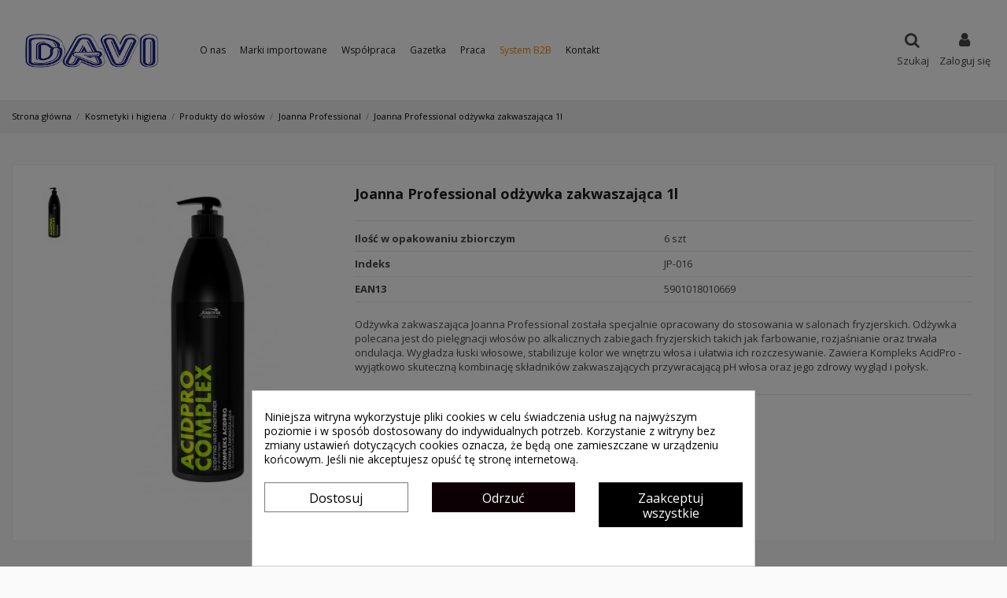

--- FILE ---
content_type: text/html; charset=utf-8
request_url: https://davi.com.pl/joanna-professional/16020-joanna-professional-odzywka-zakwaszajaca-1l-5901018010669.html
body_size: 17803
content:
<!doctype html>
<html lang="pl">

<head>
    
        
  <meta charset="utf-8">


  <meta http-equiv="x-ua-compatible" content="ie=edge">



  


  
  



  <title>Joanna Professional odżywka zakwaszająca 1l</title>
  
    
  
  
    
  
  <meta name="description" content="Odżywka zakwaszająca Joanna Professional została specjalnie opracowany do stosowania w salonach fryzjerskich. Odżywka polecana jest do pielęgnacji włosów po alkalicznych zabiegach fryzjerskich takich jak farbowanie, rozjaśnianie oraz trwała ondulacja. Wygładza łuski włosowe, stabilizuje kolor we wnętrzu włosa i ułatwia ich rozczesywanie. Zawiera Kompleks AcidPro - wyjątkowo skuteczną kombinację składników zakwaszających przywracającą pH włosa oraz jego zdrowy wygląd i połysk.">
  <meta name="keywords" content="">
    
      <link rel="canonical" href="https://davi.com.pl/joanna-professional/16020-joanna-professional-odzywka-zakwaszajaca-1l-5901018010669.html">
    

  
      

  
     <meta name='cookiesplus-added' content='true'><script data-keepinline='true' data-cfasync='false'>let cookiesplusCookieValue=null;if(window.cookiesplus_debug){debugger;}
for(let cookie of document.cookie.split(';')){let[cookieName,value]=cookie.trim().split('=');if(cookieName==='cookiesplus'){cookiesplusCookieValue=decodeURIComponent(value);break;}}
if(cookiesplusCookieValue===null){console.log('%ccookiesplus cookie doesn\'t exist','background: red; color: white');throw new Error('cookiesplus cookie not found');}
try{cookiesplusCookieValue=JSON.parse(cookiesplusCookieValue);}catch(e){console.error('Failed to parse cookiesplus cookie value',e);throw new Error('Invalid cookiesplus cookie value');}
const defaultConsents={'ad_storage':false,'ad_user_data':false,'ad_personalization':false,'analytics_storage':false,'functionality_storage':false,'personalization_storage':false,'security_storage':false,};Object.keys(defaultConsents).forEach(function(key){window[key]=false;});if(cookiesplusCookieValue&&cookiesplusCookieValue.consents){const cookiesplusConsents=Object.keys(cookiesplusCookieValue.consents).filter(v=>v.startsWith('cookiesplus-finality'));cookiesplusConsents.forEach(function(key){const consent_type=cookiesplusCookieValue.consent_mode?.[key]?.consent_type;if(typeof cookiesplusCookieValue.consents!=='undefined'&&typeof cookiesplusCookieValue.consents[key]!=='undefined'&&cookiesplusCookieValue.consents[key]==='on'&&consent_type){Object.entries(consent_type).forEach(([innerKey,value])=>{if(value){window[innerKey]=true;}});}});}
window.dataLayer=window.dataLayer||[];function gtag(){dataLayer.push(arguments);}
gtag('consent','default',{'ad_storage':'denied','ad_user_data':'denied','ad_personalization':'denied','analytics_storage':'denied','functionality_storage':'denied','personalization_storage':'denied','security_storage':'denied','wait_for_update':500});gtag('consent','update',{'ad_storage':window.ad_storage?'granted':'denied','ad_user_data':window.ad_user_data?'granted':'denied','ad_personalization':window.ad_personalization?'granted':'denied','analytics_storage':window.analytics_storage?'granted':'denied','functionality_storage':window.functionality_storage?'granted':'denied','personalization_storage':window.personalization_storage?'granted':'denied','security_storage':window.security_storage?'granted':'denied',});if(cookiesplusCookieValue.consent_mode){if(cookiesplusCookieValue.consent_mode['url_passthrough']!==undefined){gtag('set','url_passthrough',cookiesplusCookieValue.consent_mode['url_passthrough']);}
if(cookiesplusCookieValue.consent_mode['ads_data_redaction']!==undefined){gtag('set','ads_data_redaction',cookiesplusCookieValue.consent_mode['ads_data_redaction']);}}</script><script type="application/ld+json">
 {
   "@context": "https://schema.org",
   "@type": "Organization",
   "name" : "P.H. DAVI Sp. z o.o. - Hurtownia kosmetyków i chemii gospodarczej",
   "url" : "https://davi.com.pl/"
       ,"logo": {
       "@type": "ImageObject",
       "url":"https://davi.com.pl/img/logo-1718994784.jpg"
     }
    }
</script>

<script type="application/ld+json">
  {
    "@context": "https://schema.org",
    "@type": "WebPage",
    "isPartOf": {
      "@type": "WebSite",
      "url":  "https://davi.com.pl/",
      "name": "P.H. DAVI Sp. z o.o. - Hurtownia kosmetyków i chemii gospodarczej"
    },
    "name": "Joanna Professional odżywka zakwaszająca 1l",
    "url":  "https://davi.com.pl/joanna-professional/16020-joanna-professional-odzywka-zakwaszajaca-1l-5901018010669.html"
  }
</script>


  <script type="application/ld+json">
    {
      "@context": "https://schema.org",
      "@type": "BreadcrumbList",
      "itemListElement": [
                  {
            "@type": "ListItem",
            "position": 1,
            "name": "Strona główna",
            "item": "https://davi.com.pl/"
          },              {
            "@type": "ListItem",
            "position": 2,
            "name": "Kosmetyki i higiena",
            "item": "https://davi.com.pl/1286-kosmetyki-i-higiena"
          },              {
            "@type": "ListItem",
            "position": 3,
            "name": "Produkty do włosów",
            "item": "https://davi.com.pl/1292-produkty-do-wlosow"
          },              {
            "@type": "ListItem",
            "position": 4,
            "name": "Joanna Professional",
            "item": "https://davi.com.pl/1496-joanna-professional"
          },              {
            "@type": "ListItem",
            "position": 5,
            "name": "Joanna Professional odżywka zakwaszająca 1l",
            "item": "https://davi.com.pl/joanna-professional/16020-joanna-professional-odzywka-zakwaszajaca-1l-5901018010669.html"
          }          ]
    }
  </script>


  

  
        <script type="application/ld+json">
  {
    "@context": "https://schema.org/",
    "@type": "Product",
    "@id": "#product-snippet-id",
    "name": "Joanna Professional odżywka zakwaszająca 1l",
    "description": "Odżywka zakwaszająca Joanna Professional została specjalnie opracowany do stosowania w salonach fryzjerskich. Odżywka polecana jest do pielęgnacji włosów po alkalicznych zabiegach fryzjerskich takich jak farbowanie, rozjaśnianie oraz trwała ondulacja. Wygładza łuski włosowe, stabilizuje kolor we wnętrzu włosa i ułatwia ich rozczesywanie. Zawiera Kompleks AcidPro - wyjątkowo skuteczną kombinację składników zakwaszających przywracającą pH włosa oraz jego zdrowy wygląd i połysk.",
    "category": "Joanna Professional",
    "image" :"https://davi.com.pl/7590-home_default/joanna-professional-odzywka-zakwaszajaca-1l.jpg",    "sku": "JP-016",
    "mpn": "JP-016"
    ,"gtin13": "5901018010669"
        ,
    "brand": {
      "@type": "Brand",
      "name": "Joanna Professional"
    }
            ,
    "weight": {
        "@context": "https://schema.org",
        "@type": "QuantitativeValue",
        "value": "1.000000",
        "unitCode": "kg"
    }
          }
</script>


  
    
  



    <meta property="og:type" content="product">
    <meta property="og:url" content="https://davi.com.pl/joanna-professional/16020-joanna-professional-odzywka-zakwaszajaca-1l-5901018010669.html">
    <meta property="og:title" content="Joanna Professional odżywka zakwaszająca 1l">
    <meta property="og:site_name" content="P.H. DAVI Sp. z o.o. - Hurtownia kosmetyków i chemii gospodarczej">
    <meta property="og:description" content="Odżywka zakwaszająca Joanna Professional została specjalnie opracowany do stosowania w salonach fryzjerskich. Odżywka polecana jest do pielęgnacji włosów po alkalicznych zabiegach fryzjerskich takich jak farbowanie, rozjaśnianie oraz trwała ondulacja. Wygładza łuski włosowe, stabilizuje kolor we wnętrzu włosa i ułatwia ich rozczesywanie. Zawiera Kompleks AcidPro - wyjątkowo skuteczną kombinację składników zakwaszających przywracającą pH włosa oraz jego zdrowy wygląd i połysk.">
            <meta property="og:image" content="https://davi.com.pl/7590-thickbox_default/joanna-professional-odzywka-zakwaszajaca-1l.jpg">
        <meta property="og:image:width" content="1100">
        <meta property="og:image:height" content="1422">
    




      <meta name="viewport" content="width=device-width, initial-scale=1">
  




  <link rel="icon" type="image/vnd.microsoft.icon" href="https://davi.com.pl/img/favicon.ico?1718994843">
  <link rel="shortcut icon" type="image/x-icon" href="https://davi.com.pl/img/favicon.ico?1718994843">
    




    <link rel="stylesheet" href="https://davi.com.pl/themes/davi/assets/cache/theme-7a58f2616.css" type="text/css" media="all">




<link rel="preload" as="font"
      href="https://davi.com.pl/themes/warehouse/assets/css/font-awesome/fonts/fontawesome-webfont.woff?v=4.7.0"
      type="font/woff" crossorigin="anonymous">
<link rel="preload" as="font"
      href="https://davi.com.pl/themes/warehouse/assets/css/font-awesome/fonts/fontawesome-webfont.woff2?v=4.7.0"
      type="font/woff2" crossorigin="anonymous">


<link  rel="preload stylesheet"  as="style" href="https://davi.com.pl/themes/warehouse/assets/css/font-awesome/css/font-awesome-preload.css"
       type="text/css" crossorigin="anonymous">





  

  <script>
        var C_P_CMS_PAGE = 0;
        var C_P_CONSENT_DOWNLOAD = "https:\/\/davi.com.pl\/module\/cookiesplus\/front";
        var C_P_COOKIE_CONFIG = {"1":{"cookies":[{"name":"cookiesplus"},{"name":"PrestaShop-#"}]},"3":{"consent_type":{"analytics_storage":true},"firingEvent":""}};
        var C_P_COOKIE_VALUE = "{}";
        var C_P_DATE = "2026-01-20 09:15:26";
        var C_P_DISPLAY_AGAIN = 0;
        var C_P_DOMAIN = ".davi.com.pl";
        var C_P_EXPIRY = 365;
        var C_P_FINALITIES_COUNT = 2;
        var C_P_NOT_AVAILABLE_OUTSIDE_EU = 1;
        var C_P_OVERLAY = "1";
        var C_P_OVERLAY_OPACITY = "0.5";
        var C_P_REFRESH = 0;
        var PS_COOKIE_SAMESITE = "Lax";
        var PS_COOKIE_SECURE = 1;
        var elementorFrontendConfig = {"isEditMode":"","stretchedSectionContainer":"","instagramToken":"","is_rtl":false,"ajax_csfr_token_url":"https:\/\/davi.com.pl\/module\/iqitelementor\/Actions?process=handleCsfrToken&ajax=1"};
        var iqitTheme = {"rm_sticky":"0","rm_breakpoint":0,"op_preloader":"0","cart_style":"side","cart_confirmation":"open","h_layout":"4","f_fixed":"","f_layout":"2","h_absolute":"0","h_sticky":"header","hw_width":"inherit","mm_content":"accordion","hm_submenu_width":"default","h_search_type":"full","pl_lazyload":true,"pl_infinity":false,"pl_rollover":false,"pl_crsl_autoplay":false,"pl_slider_ld":5,"pl_slider_d":4,"pl_slider_t":3,"pl_slider_p":2,"pp_thumbs":"leftd","pp_zoom":"modalzoom","pp_image_layout":"carousel","pp_tabs":"section","pl_grid_qty":true};
        var iqitmegamenu = {"sticky":"false","containerSelector":"#wrapper > .container"};
        var prestashop = {"cart":{"products":[],"totals":{"total":{"type":"total","label":"Razem","amount":0,"value":"0,00\u00a0z\u0142"},"total_including_tax":{"type":"total","label":"Suma (brutto)","amount":0,"value":"0,00\u00a0z\u0142"},"total_excluding_tax":{"type":"total","label":"Suma (netto)","amount":0,"value":"0,00\u00a0z\u0142"}},"subtotals":{"products":{"type":"products","label":"Produkty","amount":0,"value":"0,00\u00a0z\u0142"},"discounts":null,"shipping":{"type":"shipping","label":"Wysy\u0142ka","amount":0,"value":""},"tax":{"type":"tax","label":"Podatki","amount":0,"value":"0,00\u00a0z\u0142"}},"products_count":0,"summary_string":"0 sztuk","vouchers":{"allowed":1,"added":[]},"discounts":[],"minimalPurchase":0,"minimalPurchaseRequired":""},"currency":{"id":1,"name":"Z\u0142oty polski","iso_code":"PLN","iso_code_num":"985","sign":"z\u0142"},"customer":{"lastname":null,"firstname":null,"email":null,"birthday":null,"newsletter":null,"newsletter_date_add":null,"optin":null,"website":null,"company":null,"siret":null,"ape":null,"is_logged":false,"gender":{"type":null,"name":null},"addresses":[]},"country":{"id_zone":9,"id_currency":0,"call_prefix":48,"iso_code":"PL","active":"1","contains_states":"0","need_identification_number":"0","need_zip_code":"1","zip_code_format":"NN-NNN","display_tax_label":"1","name":"Polska","id":14},"language":{"name":"Polski (Polish)","iso_code":"pl","locale":"pl-PL","language_code":"pl","active":"1","is_rtl":"0","date_format_lite":"Y-m-d","date_format_full":"Y-m-d H:i:s","id":1},"page":{"title":"","canonical":"https:\/\/davi.com.pl\/joanna-professional\/16020-joanna-professional-odzywka-zakwaszajaca-1l-5901018010669.html","meta":{"title":"Joanna Professional od\u017cywka zakwaszaj\u0105ca 1l","description":"Od\u017cywka zakwaszaj\u0105ca Joanna Professional zosta\u0142a specjalnie opracowany do stosowania w salonach fryzjerskich. Od\u017cywka polecana jest do piel\u0119gnacji w\u0142os\u00f3w po alkalicznych zabiegach fryzjerskich takich jak farbowanie, rozja\u015bnianie oraz trwa\u0142a ondulacja. Wyg\u0142adza \u0142uski w\u0142osowe, stabilizuje kolor we wn\u0119trzu w\u0142osa i u\u0142atwia ich rozczesywanie. Zawiera Kompleks AcidPro - wyj\u0105tkowo skuteczn\u0105 kombinacj\u0119 sk\u0142adnik\u00f3w zakwaszaj\u0105cych przywracaj\u0105c\u0105 pH w\u0142osa oraz jego zdrowy wygl\u0105d i po\u0142ysk.","keywords":"","robots":"index"},"page_name":"product","body_classes":{"lang-pl":true,"lang-rtl":false,"country-PL":true,"currency-PLN":true,"layout-full-width":true,"page-product":true,"tax-display-enabled":true,"page-customer-account":false,"product-id-16020":true,"product-Joanna Professional od\u017cywka zakwaszaj\u0105ca 1l":true,"product-id-category-1496":true,"product-id-manufacturer-509":true,"product-id-supplier-12":true,"product-available-for-order":true},"admin_notifications":[],"password-policy":{"feedbacks":{"0":"Bardzo s\u0142abe","1":"S\u0142abe","2":"\u015arednia","3":"Silne","4":"Bardzo silne","Straight rows of keys are easy to guess":"Proste kombinacje klawiszy s\u0105 \u0142atwe do odgadni\u0119cia","Short keyboard patterns are easy to guess":"Proste kombinacje przycisk\u00f3w s\u0105 \u0142atwe do odgadni\u0119cia","Use a longer keyboard pattern with more turns":"U\u017cyj d\u0142u\u017cszej i bardziej skomplikowanej kombinacji przycisk\u00f3w","Repeats like \"aaa\" are easy to guess":"Powt\u00f3rzenia typu \u201eaaa\u201d s\u0105 \u0142atwe do odgadni\u0119cia","Repeats like \"abcabcabc\" are only slightly harder to guess than \"abc\"":"Powt\u00f3rzenia takie jak \u201eabcabcabc\u201d s\u0105 tylko nieco trudniejsze do odgadni\u0119cia ni\u017c \u201eabc\u201d","Sequences like abc or 6543 are easy to guess":"Kombinacje takie jak \u201eabc\u201d lub \u201e6543\u201d s\u0105 \u0142atwe do odgadni\u0119cia","Recent years are easy to guess":"Ostatnie lata s\u0105 \u0142atwe do odgadni\u0119cia","Dates are often easy to guess":"Daty s\u0105 cz\u0119sto \u0142atwe do odgadni\u0119cia","This is a top-10 common password":"To jest 10 najcz\u0119\u015bciej u\u017cywanych hase\u0142","This is a top-100 common password":"To jest 100 najcz\u0119\u015bciej u\u017cywanych hase\u0142","This is a very common password":"To bardzo popularne has\u0142o","This is similar to a commonly used password":"Jest to podobne do powszechnie u\u017cywanego has\u0142a","A word by itself is easy to guess":"Samo s\u0142owo jest \u0142atwe do odgadni\u0119cia","Names and surnames by themselves are easy to guess":"Same imiona i nazwiska s\u0105 \u0142atwe do odgadni\u0119cia","Common names and surnames are easy to guess":"Popularne imiona i nazwiska s\u0105 \u0142atwe do odgadni\u0119cia","Use a few words, avoid common phrases":"U\u017cyj kilku s\u0142\u00f3w, unikaj popularnych zwrot\u00f3w","No need for symbols, digits, or uppercase letters":"Nie potrzebujesz symboli, cyfr ani wielkich liter","Avoid repeated words and characters":"Unikaj powtarzaj\u0105cych si\u0119 s\u0142\u00f3w i znak\u00f3w","Avoid sequences":"Unikaj sekwencji","Avoid recent years":"Unikaj ostatnich lat","Avoid years that are associated with you":"Unikaj lat, kt\u00f3re s\u0105 z Tob\u0105 zwi\u0105zane","Avoid dates and years that are associated with you":"Unikaj dat i lat, kt\u00f3re s\u0105 z Tob\u0105 powi\u0105zane","Capitalization doesn't help very much":"Wielkie litery nie s\u0105 zbytnio pomocne","All-uppercase is almost as easy to guess as all-lowercase":"Wpisywanie wielkich liter jest prawie tak samo \u0142atwe do odgadni\u0119cia jak wpisywanie ma\u0142ych liter","Reversed words aren't much harder to guess":"Odwr\u00f3cone s\u0142owa nie s\u0105 du\u017co trudniejsze do odgadni\u0119cia","Predictable substitutions like '@' instead of 'a' don't help very much":"Przewidywalne zamienniki, takie jak \u201e@\u201d zamiast \u201ea\u201d, nie s\u0105 zbyt pomocne","Add another word or two. Uncommon words are better.":"Dodaj kolejne s\u0142owo lub dwa. Nietypowe s\u0142owa s\u0105 lepsze."}}},"shop":{"name":"P.H. DAVI Sp. z o.o. - Hurtownia kosmetyk\u00f3w i chemii gospodarczej","logo":"https:\/\/davi.com.pl\/img\/logo-1718994784.jpg","stores_icon":"https:\/\/davi.com.pl\/img\/logo_stores.png","favicon":"https:\/\/davi.com.pl\/img\/favicon.ico"},"core_js_public_path":"\/themes\/","urls":{"base_url":"https:\/\/davi.com.pl\/","current_url":"https:\/\/davi.com.pl\/joanna-professional\/16020-joanna-professional-odzywka-zakwaszajaca-1l-5901018010669.html","shop_domain_url":"https:\/\/davi.com.pl","img_ps_url":"https:\/\/davi.com.pl\/img\/","img_cat_url":"https:\/\/davi.com.pl\/img\/c\/","img_lang_url":"https:\/\/davi.com.pl\/img\/l\/","img_prod_url":"https:\/\/davi.com.pl\/img\/p\/","img_manu_url":"https:\/\/davi.com.pl\/img\/m\/","img_sup_url":"https:\/\/davi.com.pl\/img\/su\/","img_ship_url":"https:\/\/davi.com.pl\/img\/s\/","img_store_url":"https:\/\/davi.com.pl\/img\/st\/","img_col_url":"https:\/\/davi.com.pl\/img\/co\/","img_url":"https:\/\/davi.com.pl\/themes\/warehouse\/assets\/img\/","css_url":"https:\/\/davi.com.pl\/themes\/warehouse\/assets\/css\/","js_url":"https:\/\/davi.com.pl\/themes\/warehouse\/assets\/js\/","pic_url":"https:\/\/davi.com.pl\/upload\/","theme_assets":"https:\/\/davi.com.pl\/themes\/warehouse\/assets\/","theme_dir":"https:\/\/davi.com.pl\/themes\/davi\/","child_theme_assets":"https:\/\/davi.com.pl\/themes\/davi\/assets\/","child_img_url":"https:\/\/davi.com.pl\/themes\/davi\/assets\/img\/","child_css_url":"https:\/\/davi.com.pl\/themes\/davi\/assets\/css\/","child_js_url":"https:\/\/davi.com.pl\/themes\/davi\/assets\/js\/","pages":{"address":"https:\/\/davi.com.pl\/adres","addresses":"https:\/\/davi.com.pl\/adresy","authentication":"https:\/\/davi.com.pl\/logowanie","manufacturer":"https:\/\/davi.com.pl\/marki","cart":"https:\/\/davi.com.pl\/koszyk","category":"https:\/\/davi.com.pl\/index.php?controller=category","cms":"https:\/\/davi.com.pl\/index.php?controller=cms","contact":"https:\/\/davi.com.pl\/kontakt","discount":"https:\/\/davi.com.pl\/rabaty","guest_tracking":"https:\/\/davi.com.pl\/sledzenie-zamowien-gosci","history":"https:\/\/davi.com.pl\/historia-zamowien","identity":"https:\/\/davi.com.pl\/dane-osobiste","index":"https:\/\/davi.com.pl\/","my_account":"https:\/\/davi.com.pl\/moje-konto","order_confirmation":"https:\/\/davi.com.pl\/potwierdzenie-zamowienia","order_detail":"https:\/\/davi.com.pl\/index.php?controller=order-detail","order_follow":"https:\/\/davi.com.pl\/sledzenie-zamowienia","order":"https:\/\/davi.com.pl\/zamowienie","order_return":"https:\/\/davi.com.pl\/index.php?controller=order-return","order_slip":"https:\/\/davi.com.pl\/potwierdzenie-zwrotu","pagenotfound":"https:\/\/davi.com.pl\/nie-znaleziono-strony","password":"https:\/\/davi.com.pl\/odzyskiwanie-hasla","pdf_invoice":"https:\/\/davi.com.pl\/index.php?controller=pdf-invoice","pdf_order_return":"https:\/\/davi.com.pl\/index.php?controller=pdf-order-return","pdf_order_slip":"https:\/\/davi.com.pl\/index.php?controller=pdf-order-slip","prices_drop":"https:\/\/davi.com.pl\/promocje","product":"https:\/\/davi.com.pl\/index.php?controller=product","registration":"https:\/\/davi.com.pl\/index.php?controller=registration","search":"https:\/\/davi.com.pl\/szukaj","sitemap":"https:\/\/davi.com.pl\/Mapa strony","stores":"https:\/\/davi.com.pl\/nasze-sklepy","supplier":"https:\/\/davi.com.pl\/dostawcy","new_products":"https:\/\/davi.com.pl\/nowosci","brands":"https:\/\/davi.com.pl\/marki","register":"https:\/\/davi.com.pl\/index.php?controller=registration","order_login":"https:\/\/davi.com.pl\/zamowienie?login=1"},"alternative_langs":[],"actions":{"logout":"https:\/\/davi.com.pl\/?mylogout="},"no_picture_image":{"bySize":{"small_default":{"url":"https:\/\/davi.com.pl\/img\/p\/pl-default-small_default.jpg","width":98,"height":127},"cart_default":{"url":"https:\/\/davi.com.pl\/img\/p\/pl-default-cart_default.jpg","width":125,"height":162},"home_default":{"url":"https:\/\/davi.com.pl\/img\/p\/pl-default-home_default.jpg","width":236,"height":305},"large_default":{"url":"https:\/\/davi.com.pl\/img\/p\/pl-default-large_default.jpg","width":381,"height":492},"medium_default":{"url":"https:\/\/davi.com.pl\/img\/p\/pl-default-medium_default.jpg","width":452,"height":584},"thickbox_default":{"url":"https:\/\/davi.com.pl\/img\/p\/pl-default-thickbox_default.jpg","width":1100,"height":1422}},"small":{"url":"https:\/\/davi.com.pl\/img\/p\/pl-default-small_default.jpg","width":98,"height":127},"medium":{"url":"https:\/\/davi.com.pl\/img\/p\/pl-default-large_default.jpg","width":381,"height":492},"large":{"url":"https:\/\/davi.com.pl\/img\/p\/pl-default-thickbox_default.jpg","width":1100,"height":1422},"legend":""}},"configuration":{"display_taxes_label":true,"display_prices_tax_incl":false,"is_catalog":true,"show_prices":false,"opt_in":{"partner":false},"quantity_discount":{"type":"price","label":"Cena jednostkowa"},"voucher_enabled":1,"return_enabled":1},"field_required":[],"breadcrumb":{"links":[{"title":"Strona g\u0142\u00f3wna","url":"https:\/\/davi.com.pl\/"},{"title":"Kosmetyki i higiena","url":"https:\/\/davi.com.pl\/1286-kosmetyki-i-higiena"},{"title":"Produkty do w\u0142os\u00f3w","url":"https:\/\/davi.com.pl\/1292-produkty-do-wlosow"},{"title":"Joanna Professional","url":"https:\/\/davi.com.pl\/1496-joanna-professional"},{"title":"Joanna Professional od\u017cywka zakwaszaj\u0105ca 1l","url":"https:\/\/davi.com.pl\/joanna-professional\/16020-joanna-professional-odzywka-zakwaszajaca-1l-5901018010669.html"}],"count":5},"link":{"protocol_link":"https:\/\/","protocol_content":"https:\/\/"},"time":1768896926,"static_token":"10fb8b491c2c4b4594ad79ec201b795c","token":"b2f1eb18735a99fd7d54196773f6ba80","debug":false};
        var psemailsubscription_subscription = "https:\/\/davi.com.pl\/module\/ps_emailsubscription\/subscription";
      </script>



  <style>div#cookiesplus-modal,#cookiesplus-modal>div,#cookiesplus-modal p{background-color:#fff !important}#cookiesplus-modal>div,#cookiesplus-modal p{color:#000 !important}#cookiesplus-modal button.cookiesplus-accept,#cookiesplus-modal button.cookiesplus-accept-encourage{background-color:#010000}#cookiesplus-modal button.cookiesplus-accept,#cookiesplus-modal button.cookiesplus-accept-encourage{border:1px solid #050001}#cookiesplus-modal button.cookiesplus-accept,#cookiesplus-modal button.cookiesplus-accept-encourage{color:#fff}#cookiesplus-modal button.cookiesplus-accept,#cookiesplus-modal button.cookiesplus-accept-encourage{font-size:16px}#cookiesplus-modal button.cookiesplus-more-information{background-color:#fff}#cookiesplus-modal button.cookiesplus-more-information{border:1px solid #7a7a7a}#cookiesplus-modal button.cookiesplus-more-information{color:#000}#cookiesplus-modal button.cookiesplus-more-information{font-size:16px}#cookiesplus-modal button.cookiesplus-reject,#cookiesplus-modal button.cookiesplus-reject-encourage{background-color:#0d0004}#cookiesplus-modal button.cookiesplus-reject,#cookiesplus-modal button.cookiesplus-reject-encourage{border:1px solid #18000b}#cookiesplus-modal button.cookiesplus-reject,#cookiesplus-modal button.cookiesplus-reject-encourage{color:#fff}#cookiesplus-modal button.cookiesplus-reject,#cookiesplus-modal button.cookiesplus-reject-encourage{font-size:16px}#cookiesplus-modal button.cookiesplus-save:not([disabled]){background-color:#fff}#cookiesplus-modal button.cookiesplus-save:not([disabled]){border:1px solid #7a7a7a}#cookiesplus-modal button.cookiesplus-save:not([disabled]){color:#000}#cookiesplus-modal button.cookiesplus-save{font-size:16px}#cookiesplus-tab{bottom:0;left:0}</style>


    
                <meta property="product:weight:value" content="1.000000">
        <meta property="product:weight:units" content="kg">
    
    

    </head>

<body id="product" class="lang-pl country-pl currency-pln layout-full-width page-product tax-display-enabled product-id-16020 product-joanna-professional-odzywka-zakwaszajaca-1l product-id-category-1496 product-id-manufacturer-509 product-id-supplier-12 product-available-for-order body-desktop-header-style-w-4">


    




    


<main id="main-page-content"  >
    
            

    <header id="header" class="desktop-header-style-w-4">
        
            
  <div class="header-banner">
    
  </div>




            <nav class="header-nav">
        <div class="container">
    
        <div class="row justify-content-between">
            <div class="col col-auto col-md left-nav">
                 <div class="d-inline-block"> 

<ul class="social-links _topbar" itemscope itemtype="https://schema.org/Organization" itemid="#store-organization">
    <li class="facebook"><a itemprop="sameAs" href="https://www.facebook.com/daviprzedsiebiorstwohandlowe" target="_blank" rel="noreferrer noopener"><i class="fa fa-facebook fa-fw" aria-hidden="true"></i></a></li>                </ul>

 </div>                 
            </div>
            <div class="col col-auto center-nav text-center">
                
             </div>
            <div class="col col-auto col-md right-nav text-right">
                
             </div>
        </div>

                        </div>
            </nav>
        



<div id="desktop-header" class="desktop-header-style-4">
    
            
<div class="header-top">
    <div id="desktop-header-container" class="container">
        <div class="row align-items-center">
                            <div class="col col-auto col-header-left">
                    <div id="desktop_logo">
                        
  <a href="https://davi.com.pl/">
    <img class="logo img-fluid"
         src="https://davi.com.pl/img/logo-1718994784.jpg"
                  alt="P.H. DAVI Sp. z o.o. - Hurtownia kosmetyków i chemii gospodarczej"
         width="200"
         height="67"
    >
  </a>

                    </div>
                    
                </div>
                <div class="col col-header-center col-header-menu">
                                        	<div id="iqitmegamenu-wrapper" class="iqitmegamenu-wrapper iqitmegamenu-all">
		<div class="container container-iqitmegamenu">
		<div id="iqitmegamenu-horizontal" class="iqitmegamenu  clearfix" role="navigation">

								
				<nav id="cbp-hrmenu" class="cbp-hrmenu cbp-horizontal cbp-hrsub-narrow">
					<ul>
												<li id="cbp-hrmenu-tab-352" class="cbp-hrmenu-tab cbp-hrmenu-tab-352 ">
	<a href="https://davi.com.pl/strona/34-o-nas" class="nav-link" >

								<span class="cbp-tab-title">
								O nas</span>
														</a>
													</li>
												<li id="cbp-hrmenu-tab-353" class="cbp-hrmenu-tab cbp-hrmenu-tab-353 ">
	<a href="https://davi.com.pl/strona/36-marki-importowane-przez-davi" class="nav-link" >

								<span class="cbp-tab-title">
								Marki importowane</span>
														</a>
													</li>
												<li id="cbp-hrmenu-tab-354" class="cbp-hrmenu-tab cbp-hrmenu-tab-354 ">
	<a href="https://davi.com.pl/strona/125-wspolpraca" class="nav-link" >

								<span class="cbp-tab-title">
								Współpraca</span>
														</a>
													</li>
												<li id="cbp-hrmenu-tab-311" class="cbp-hrmenu-tab cbp-hrmenu-tab-311 ">
	<a href="https://davi.com.pl/strona/44-gazetki-promocyjne" class="nav-link" >

								<span class="cbp-tab-title">
								Gazetka</span>
														</a>
													</li>
												<li id="cbp-hrmenu-tab-355" class="cbp-hrmenu-tab cbp-hrmenu-tab-355 ">
	<a href="https://davi.com.pl/strona/60-oferty-pracy" class="nav-link" >

								<span class="cbp-tab-title">
								Praca</span>
														</a>
													</li>
												<li id="cbp-hrmenu-tab-364" class="cbp-hrmenu-tab cbp-hrmenu-tab-364 ">
	<a href="/2-system-b2b" class="nav-link" >

								<span class="cbp-tab-title">
								System B2B</span>
														</a>
													</li>
												<li id="cbp-hrmenu-tab-356" class="cbp-hrmenu-tab cbp-hrmenu-tab-356 ">
	<a href="https://davi.com.pl/strona/126-kontakt" class="nav-link" >

								<span class="cbp-tab-title">
								Kontakt</span>
														</a>
													</li>
											</ul>
				</nav>
		</div>
		</div>
	</div>

<div id="_desktop_iqitmegamenu-mobile">
	<ul id="iqitmegamenu-mobile">
		


			
	<li class="mobile-menu__tab  d-flex flex-wrap js-mobile-menu__tab"><a  href="https://davi.com.pl/strona/34-o-nas"  class="flex-fill mobile-menu__link ">O nas</a></li><li class="mobile-menu__tab  d-flex flex-wrap js-mobile-menu__tab"><a  href="https://davi.com.pl/strona/36-marki-importowane-przez-davi"  class="flex-fill mobile-menu__link ">Marki importowane</a></li><li class="mobile-menu__tab  d-flex flex-wrap js-mobile-menu__tab"><a  href="https://davi.com.pl/strona/125-wspolpraca"  class="flex-fill mobile-menu__link ">Współpraca</a></li><li class="mobile-menu__tab  d-flex flex-wrap js-mobile-menu__tab"><a  href="https://davi.com.pl/strona/44-gazetki-promocyjne"  class="flex-fill mobile-menu__link ">Gazetka</a></li><li class="mobile-menu__tab  d-flex flex-wrap js-mobile-menu__tab"><a  href="https://davi.com.pl/strona/60-oferty-pracy"  class="flex-fill mobile-menu__link ">Oferty pracy</a></li><li class="mobile-menu__tab  d-flex flex-wrap js-mobile-menu__tab"><a  href="https://davi.com.pl/2-strona-glowna"  class="flex-fill mobile-menu__link ">System B2B</a></li><li class="mobile-menu__tab  d-flex flex-wrap js-mobile-menu__tab"><a  href="/kontakt"  class="flex-fill mobile-menu__link ">Kontakt</a></li>	
		</ul>
</div>

                    
                </div>
                        <div class="col col-auto col-header-right">
                <div class="row no-gutters justify-content-end">
                                            <div id="header-search-btn" class="col col-auto header-btn-w header-search-btn-w">
    <a data-toggle="dropdown" id="header-search-btn-drop"  class="header-btn header-search-btn" data-display="static">
        <i class="fa fa-search fa-fw icon" aria-hidden="true"></i>
        <span class="title">Szukaj</span>
    </a>
        <div class="dropdown-menu-custom  dropdown-menu">
        <div class="dropdown-content modal-backdrop fullscreen-search">
            
<!-- Block search module TOP -->
<div id="search_widget" class="search-widget" data-search-controller-url="https://davi.com.pl/module/iqitsearch/searchiqit">
    <form method="get" action="https://davi.com.pl/module/iqitsearch/searchiqit">
        <div class="input-group">
            <input type="text" name="s" value="" data-all-text="Pokaż wszystkie"
                   data-blog-text="Blog post"
                   data-product-text="Product"
                   data-brands-text="Marka"
                   autocomplete="off" autocorrect="off" autocapitalize="off" spellcheck="false"
                   placeholder="Szukaj produktów" class="form-control form-search-control" />
            <button type="submit" class="search-btn">
                <i class="fa fa-search"></i>
            </button>
        </div>
    </form>
</div>
<!-- /Block search module TOP -->

            <div id="fullscreen-search-backdrop"></div>
        </div>
    </div>
    </div>
                    
                    
                                            <div id="header-user-btn" class="col col-auto header-btn-w header-user-btn-w">
            <a href="https://davi.com.pl/logowanie?back=https%3A%2F%2Fdavi.com.pl%2Fjoanna-professional%2F16020-joanna-professional-odzywka-zakwaszajaca-1l-5901018010669.html"
           title="Zaloguj się do swojego konta klienta"
           rel="nofollow" class="header-btn header-user-btn">
            <i class="fa fa-user fa-fw icon" aria-hidden="true"></i>
            <span class="title">Zaloguj się</span>
        </a>
    </div>









                                        

                    

                                    </div>
                
            </div>
            <div class="col-12">
                <div class="row">
                    
                </div>
            </div>
        </div>
    </div>
</div>


    </div>



    <div id="mobile-header" class="mobile-header-style-3">
                    <div class="container">
    <div class="mobile-main-bar">
        <div class="col-mobile-logo text-center">
            
  <a href="https://davi.com.pl/">
    <img class="logo img-fluid"
         src="https://davi.com.pl/img/logo-1718994784.jpg"
                  alt="P.H. DAVI Sp. z o.o. - Hurtownia kosmetyków i chemii gospodarczej"
         width="200"
         height="67"
    >
  </a>

        </div>
    </div>
</div>
<div id="mobile-header-sticky">
    <div class="mobile-buttons-bar">
        <div class="container">
            <div class="row no-gutters align-items-center row-mobile-buttons">
                <div class="col  col-mobile-btn col-mobile-btn-menu text-center col-mobile-menu-push">
                    <a class="m-nav-btn js-m-nav-btn-menu"  data-toggle="dropdown" data-display="static"><i class="fa fa-bars" aria-hidden="true"></i>
                        <span>Menu</span></a>
                    <div id="mobile_menu_click_overlay"></div>
                    <div id="_mobile_iqitmegamenu-mobile" class="text-left dropdown-menu-custom dropdown-menu"></div>
                </div>
                <div id="mobile-btn-search" class="col col-mobile-btn col-mobile-btn-search text-center">
                    <a class="m-nav-btn" data-toggle="dropdown" data-display="static"><i class="fa fa-search" aria-hidden="true"></i>
                        <span>Szukaj</span></a>
                    <div id="search-widget-mobile" class="dropdown-content dropdown-menu dropdown-mobile search-widget">
                        
                                                    
<!-- Block search module TOP -->
<form method="get" action="https://davi.com.pl/module/iqitsearch/searchiqit">
    <div class="input-group">
        <input type="text" name="s" value=""
               placeholder="Szukaj"
               data-all-text="Pokaż wszystkie wyniki"
               data-blog-text="Blog post"
               data-product-text="Product"
               data-brands-text="Marka"
               autocomplete="off" autocorrect="off" autocapitalize="off" spellcheck="false"
               class="form-control form-search-control">
        <button type="submit" class="search-btn">
            <i class="fa fa-search"></i>
        </button>
    </div>
</form>
<!-- /Block search module TOP -->

                                                
                    </div>


                </div>
                <div class="col col-mobile-btn col-mobile-btn-account text-center">
                    <a href="https://davi.com.pl/moje-konto" class="m-nav-btn"><i class="fa fa-user" aria-hidden="true"></i>
                        <span>     
                                                            Zaloguj się
                                                        </span></a>
                </div>

                

                            </div>
        </div>
    </div>
</div>            </div>



        
    </header>
    

    <section id="wrapper">
        
        

<nav data-depth="5" class="breadcrumb">
            <div class="container">
                <div class="row align-items-center">
                <div class="col">
                    <ol>
                        
                            


                                 
                                                                            <li>
                                            <a href="https://davi.com.pl/"><span>Strona główna</span></a>
                                        </li>
                                                                    

                            


                                 
                                                                            <li>
                                            <a href="https://davi.com.pl/1286-kosmetyki-i-higiena"><span>Kosmetyki i higiena</span></a>
                                        </li>
                                                                    

                            


                                 
                                                                            <li>
                                            <a href="https://davi.com.pl/1292-produkty-do-wlosow"><span>Produkty do włosów</span></a>
                                        </li>
                                                                    

                            


                                 
                                                                            <li>
                                            <a href="https://davi.com.pl/1496-joanna-professional"><span>Joanna Professional</span></a>
                                        </li>
                                                                    

                            


                                 
                                                                            <li>
                                            <span>Joanna Professional odżywka zakwaszająca 1l</span>
                                        </li>
                                                                    

                                                    
                    </ol>
                </div>
                <div class="col col-auto"> <div id="iqitproductsnav">
        </div>


</div>
            </div>
                    </div>
        </nav>


        <div id="inner-wrapper" class="container">
            
            
                
   <aside id="notifications">
        
        
        
      
  </aside>
              

            

                
    <div id="content-wrapper" class="js-content-wrapper">
        
        
    <section id="main">
        <div id="product-preloader"><i class="fa fa-circle-o-notch fa-spin"></i></div>
        <div id="main-product-wrapper" class="product-container js-product-container">
        <meta content="https://davi.com.pl/joanna-professional/16020-joanna-professional-odzywka-zakwaszajaca-1l-5901018010669.html">


        <div class="row product-info-row">
            <div class="col-md-4 col-product-image">
                
                        

                            
                                    <div class="images-container js-images-container images-container-left images-container-d-leftd ">
                    <div class="row no-gutters">
                <div class="col-2 col-left-product-thumbs">

        <div class="js-qv-mask mask">
        <div id="product-images-thumbs" class="product-images js-qv-product-images swiper-container swiper-cls-fix desktop-swiper-cls-fix-5 swiper-cls-row-fix-1 tablet-swiper-cls-fix-5 mobile-swiper-cls-fix-5 ">
            <div class="swiper-wrapper">
            
                           <div class="swiper-slide"> <div class="thumb-container js-thumb-container">
                    <picture>
                                                            <img
                            class="thumb js-thumb  selected js-thumb-selected  img-fluid swiper-lazy"
                            data-image-medium-src="https://davi.com.pl/7590-medium_default/joanna-professional-odzywka-zakwaszajaca-1l.jpg"
                            data-image-large-src="https://davi.com.pl/7590-thickbox_default/joanna-professional-odzywka-zakwaszajaca-1l.jpg" data-image-large-sources="{&quot;jpg&quot;:&quot;https:\/\/davi.com.pl\/7590-thickbox_default\/joanna-professional-odzywka-zakwaszajaca-1l.jpg&quot;}"                            src="data:image/svg+xml,%3Csvg xmlns='http://www.w3.org/2000/svg' viewBox='0 0 452 584'%3E%3C/svg%3E"
                            data-src="https://davi.com.pl/7590-medium_default/joanna-professional-odzywka-zakwaszajaca-1l.jpg"
                                                            alt="Joanna Professional odżywka zakwaszająca 1l"
                                title="Joanna Professional odżywka zakwaszająca 1l"
                                                        title="Joanna Professional odżywka zakwaszająca 1l"
                            width="452"
                            height="584"
                    >
                    </picture>
                </div> </div>
                        
            </div>
            <div class="swiper-button-prev swiper-button-inner-prev swiper-button-arrow"></div>
            <div class="swiper-button-next swiper-button-inner-next swiper-button-arrow"></div>
        </div>
    </div>
    
</div>                <div class="col-10 col-left-product-cover">
    <div class="product-cover">

        

    <ul class="product-flags js-product-flags">
            </ul>

        <div id="product-images-large" class="product-images-large swiper-container">
            <div class="swiper-wrapper">
            
                                                            <div class="product-lmage-large swiper-slide  js-thumb-selected">
                            <div class="easyzoom easyzoom-product">
                                <a href="https://davi.com.pl/7590-thickbox_default/joanna-professional-odzywka-zakwaszajaca-1l.jpg" class="js-easyzoom-trigger" rel="nofollow"></a>
                            </div>
                            <a class="expander" data-toggle="modal" data-target="#product-modal"><span><i class="fa fa-expand" aria-hidden="true"></i></span></a>                            <picture>
                                                                                    <img
                                    data-src="https://davi.com.pl/7590-large_default/joanna-professional-odzywka-zakwaszajaca-1l.jpg"
                                    data-image-large-src="https://davi.com.pl/7590-thickbox_default/joanna-professional-odzywka-zakwaszajaca-1l.jpg" data-image-large-sources="{&quot;jpg&quot;:&quot;https:\/\/davi.com.pl\/7590-thickbox_default\/joanna-professional-odzywka-zakwaszajaca-1l.jpg&quot;}"                                    alt="Joanna Professional odżywka zakwaszająca 1l"
                                    content="https://davi.com.pl/7590-large_default/joanna-professional-odzywka-zakwaszajaca-1l.jpg"
                                    width="381"
                                    height="492"
                                    src="data:image/svg+xml,%3Csvg xmlns='http://www.w3.org/2000/svg' viewBox='0 0 381 492'%3E%3C/svg%3E"
                                    class="img-fluid swiper-lazy"
                            >
                            </picture>
                        </div>
                                                    
            </div>
            <div class="swiper-button-prev swiper-button-inner-prev swiper-button-arrow"></div>
            <div class="swiper-button-next swiper-button-inner-next swiper-button-arrow"></div>
        </div>
    </div>


</div>
            </div>
            </div>




                            

                            
                                <div class="after-cover-tumbnails text-center"></div>
                            

                            
                                <div class="after-cover-tumbnails2 mt-4"></div>
                            
                        
                
            </div>

            <div class="col-md-8 col-product-info">
                <div id="col-product-info">
                
                    <div class="product_header_container clearfix">

                        
                                                    

                        
                        <h1 class="h1 page-title"><span>Joanna Professional odżywka zakwaszająca 1l</span></h1>
                    
                        
                                                                                

                        
                            
                        

                                                    
                                


    <div class="product-prices js-product-prices">

        
                    


            </div>






                            
                                            </div>
                
                <section class="product-features">
                    <dl class="data-sheet">
                                                    <dt class="name">Ilość w opakowaniu zbiorczym</dt>
                            <dd class="value">6 szt</dd>
                                                
                                                                                            <dt class="name">Indeks</dt>
                                <dd class="value">JP-016</dd>
                                                                                
                                                
                                                                                                    <dt class="name">EAN13</dt>
                                    <dd class="value">5901018010669</dd>
                                                                                        
                    </dl>
                </section>


                <div class="product-information">
                    
                        <div id="product-description-short-16020"
                              class="rte-content product-description">Odżywka zakwaszająca Joanna Professional została specjalnie opracowany do stosowania w salonach fryzjerskich. Odżywka polecana jest do pielęgnacji włosów po alkalicznych zabiegach fryzjerskich takich jak farbowanie, rozjaśnianie oraz trwała ondulacja. Wygładza łuski włosowe, stabilizuje kolor we wnętrzu włosa i ułatwia ich rozczesywanie. Zawiera Kompleks AcidPro - wyjątkowo skuteczną kombinację składników zakwaszających przywracającą pH włosa oraz jego zdrowy wygląd i połysk.</div>
                    

                    
                    <div class="product-actions js-product-actions">
                        
                            <form action="https://davi.com.pl/koszyk" method="post" id="add-to-cart-or-refresh">
                                <input type="hidden" name="token" value="10fb8b491c2c4b4594ad79ec201b795c">
                                <input type="hidden" name="id_product" value="16020"
                                       id="product_page_product_id">
                                <input type="hidden" name="id_customization" value="0" id="product_customization_id" class="js-product-customization-id">

                                
                                    
                                    <div class="product-variants js-product-variants">

    </div>




                                

                                
                                                                    

                                
                                
                                    <div class="product-add-to-cart pt-3 js-product-add-to-cart">

    
</div>
                                

                                
                                    <section class="product-discounts js-product-discounts mb-3">
</section>


                                

                                
                            </form>
                            
                                <div class="product-additional-info js-product-additional-info">
  
</div>
                            
                        

                        
                            
                        

                        
                    </div>
                </div>
                </div>
            </div>

            
        </div>

            

                                    

    <div class="tabs product-tabs product-sections">
                            
                    <section class="product-description-section block-section">
                <h4 class="section-title"><span>Opis</span></h4>
                <div class="section-content">
                    
                        <div class="product-description ">
                            <div class="rte-content">Odżywka zakwaszająca Joanna Professional została specjalnie opracowany do stosowania w salonach fryzjerskich. Odżywka polecana jest do pielęgnacji włosów po alkalicznych zabiegach fryzjerskich takich jak farbowanie, rozjaśnianie oraz trwała ondulacja. Wygładza łuski włosowe, stabilizuje kolor we wnętrzu włosa i ułatwia ich rozczesywanie. Zawiera Kompleks AcidPro - wyjątkowo skuteczną kombinację składników zakwaszających przywracającą pH włosa oraz jego zdrowy wygląd i połysk.</div>
                                                            
                                                    </div>
                    
                </div>
            </section>
        
        <section id="product-details-wrapper" class="product-details-section block-section ">
            <h4 class="section-title"><span>Szczegóły produktu</span></h4>
            <div class="section-content">
                
                    <div id="product-details" data-product="{&quot;id_shop_default&quot;:1,&quot;id_manufacturer&quot;:509,&quot;id_supplier&quot;:12,&quot;reference&quot;:&quot;JP-016&quot;,&quot;is_virtual&quot;:&quot;0&quot;,&quot;delivery_in_stock&quot;:&quot;&quot;,&quot;delivery_out_stock&quot;:&quot;&quot;,&quot;id_category_default&quot;:1496,&quot;on_sale&quot;:&quot;0&quot;,&quot;online_only&quot;:&quot;0&quot;,&quot;ecotax&quot;:0,&quot;minimal_quantity&quot;:1,&quot;low_stock_threshold&quot;:0,&quot;low_stock_alert&quot;:&quot;0&quot;,&quot;price&quot;:&quot;26,00\u00a0z\u0142&quot;,&quot;unity&quot;:&quot;&quot;,&quot;unit_price&quot;:&quot;&quot;,&quot;unit_price_ratio&quot;:0,&quot;additional_shipping_cost&quot;:&quot;0.000000&quot;,&quot;customizable&quot;:0,&quot;text_fields&quot;:0,&quot;uploadable_files&quot;:0,&quot;active&quot;:&quot;1&quot;,&quot;redirect_type&quot;:&quot;default&quot;,&quot;id_type_redirected&quot;:0,&quot;available_for_order&quot;:&quot;1&quot;,&quot;available_date&quot;:&quot;2018-09-07&quot;,&quot;show_condition&quot;:&quot;0&quot;,&quot;condition&quot;:&quot;new&quot;,&quot;show_price&quot;:&quot;1&quot;,&quot;indexed&quot;:&quot;1&quot;,&quot;visibility&quot;:&quot;both&quot;,&quot;cache_default_attribute&quot;:0,&quot;advanced_stock_management&quot;:&quot;0&quot;,&quot;date_add&quot;:&quot;2018-09-07 00:00:00&quot;,&quot;date_upd&quot;:&quot;2023-06-01 07:43:58&quot;,&quot;pack_stock_type&quot;:3,&quot;meta_description&quot;:&quot;&quot;,&quot;meta_keywords&quot;:&quot;&quot;,&quot;meta_title&quot;:&quot;&quot;,&quot;link_rewrite&quot;:&quot;joanna-professional-odzywka-zakwaszajaca-1l&quot;,&quot;name&quot;:&quot;Joanna Professional od\u017cywka zakwaszaj\u0105ca 1l&quot;,&quot;description&quot;:&quot;Od\u017cywka zakwaszaj\u0105ca Joanna Professional zosta\u0142a specjalnie opracowany do stosowania w salonach fryzjerskich. Od\u017cywka polecana jest do piel\u0119gnacji w\u0142os\u00f3w po alkalicznych zabiegach fryzjerskich takich jak farbowanie, rozja\u015bnianie oraz trwa\u0142a ondulacja. Wyg\u0142adza \u0142uski w\u0142osowe, stabilizuje kolor we wn\u0119trzu w\u0142osa i u\u0142atwia ich rozczesywanie. Zawiera Kompleks AcidPro - wyj\u0105tkowo skuteczn\u0105 kombinacj\u0119 sk\u0142adnik\u00f3w zakwaszaj\u0105cych przywracaj\u0105c\u0105 pH w\u0142osa oraz jego zdrowy wygl\u0105d i po\u0142ysk.&quot;,&quot;description_short&quot;:&quot;Od\u017cywka zakwaszaj\u0105ca Joanna Professional zosta\u0142a specjalnie opracowany do stosowania w salonach fryzjerskich. Od\u017cywka polecana jest do piel\u0119gnacji w\u0142os\u00f3w po alkalicznych zabiegach fryzjerskich takich jak farbowanie, rozja\u015bnianie oraz trwa\u0142a ondulacja. Wyg\u0142adza \u0142uski w\u0142osowe, stabilizuje kolor we wn\u0119trzu w\u0142osa i u\u0142atwia ich rozczesywanie. Zawiera Kompleks AcidPro - wyj\u0105tkowo skuteczn\u0105 kombinacj\u0119 sk\u0142adnik\u00f3w zakwaszaj\u0105cych przywracaj\u0105c\u0105 pH w\u0142osa oraz jego zdrowy wygl\u0105d i po\u0142ysk.&quot;,&quot;available_now&quot;:&quot;In Stock&quot;,&quot;available_later&quot;:&quot;Current supply. Ordering availlable&quot;,&quot;id&quot;:16020,&quot;id_product&quot;:16020,&quot;out_of_stock&quot;:0,&quot;new&quot;:0,&quot;id_product_attribute&quot;:0,&quot;quantity_wanted&quot;:1,&quot;extraContent&quot;:[],&quot;allow_oosp&quot;:0,&quot;category&quot;:&quot;joanna-professional&quot;,&quot;category_name&quot;:&quot;Joanna Professional&quot;,&quot;link&quot;:&quot;https:\/\/davi.com.pl\/joanna-professional\/16020-joanna-professional-odzywka-zakwaszajaca-1l-5901018010669.html&quot;,&quot;manufacturer_name&quot;:&quot;Joanna Professional&quot;,&quot;attribute_price&quot;:0,&quot;price_tax_exc&quot;:26,&quot;price_without_reduction&quot;:26,&quot;reduction&quot;:0,&quot;specific_prices&quot;:[],&quot;quantity&quot;:48,&quot;quantity_all_versions&quot;:48,&quot;id_image&quot;:&quot;pl-default&quot;,&quot;features&quot;:[{&quot;name&quot;:&quot;Ilo\u015b\u0107 w opakowaniu zbiorczym&quot;,&quot;value&quot;:&quot;6 szt&quot;,&quot;id_feature&quot;:11}],&quot;attachments&quot;:[],&quot;virtual&quot;:0,&quot;pack&quot;:0,&quot;packItems&quot;:[],&quot;nopackprice&quot;:0,&quot;customization_required&quot;:false,&quot;rate&quot;:23,&quot;tax_name&quot;:&quot;PTU PL 23%&quot;,&quot;ecotax_rate&quot;:0,&quot;customizations&quot;:{&quot;fields&quot;:[]},&quot;id_customization&quot;:0,&quot;is_customizable&quot;:false,&quot;show_quantities&quot;:false,&quot;quantity_label&quot;:&quot;Przedmioty&quot;,&quot;quantity_discounts&quot;:[],&quot;customer_group_discount&quot;:0,&quot;images&quot;:[{&quot;cover&quot;:1,&quot;id_image&quot;:7590,&quot;legend&quot;:&quot;Joanna Professional od\u017cywka zakwaszaj\u0105ca 1l&quot;,&quot;position&quot;:1,&quot;bySize&quot;:{&quot;small_default&quot;:{&quot;url&quot;:&quot;https:\/\/davi.com.pl\/7590-small_default\/joanna-professional-odzywka-zakwaszajaca-1l.jpg&quot;,&quot;width&quot;:98,&quot;height&quot;:127,&quot;sources&quot;:{&quot;jpg&quot;:&quot;https:\/\/davi.com.pl\/7590-small_default\/joanna-professional-odzywka-zakwaszajaca-1l.jpg&quot;}},&quot;cart_default&quot;:{&quot;url&quot;:&quot;https:\/\/davi.com.pl\/7590-cart_default\/joanna-professional-odzywka-zakwaszajaca-1l.jpg&quot;,&quot;width&quot;:125,&quot;height&quot;:162,&quot;sources&quot;:{&quot;jpg&quot;:&quot;https:\/\/davi.com.pl\/7590-cart_default\/joanna-professional-odzywka-zakwaszajaca-1l.jpg&quot;}},&quot;home_default&quot;:{&quot;url&quot;:&quot;https:\/\/davi.com.pl\/7590-home_default\/joanna-professional-odzywka-zakwaszajaca-1l.jpg&quot;,&quot;width&quot;:236,&quot;height&quot;:305,&quot;sources&quot;:{&quot;jpg&quot;:&quot;https:\/\/davi.com.pl\/7590-home_default\/joanna-professional-odzywka-zakwaszajaca-1l.jpg&quot;}},&quot;large_default&quot;:{&quot;url&quot;:&quot;https:\/\/davi.com.pl\/7590-large_default\/joanna-professional-odzywka-zakwaszajaca-1l.jpg&quot;,&quot;width&quot;:381,&quot;height&quot;:492,&quot;sources&quot;:{&quot;jpg&quot;:&quot;https:\/\/davi.com.pl\/7590-large_default\/joanna-professional-odzywka-zakwaszajaca-1l.jpg&quot;}},&quot;medium_default&quot;:{&quot;url&quot;:&quot;https:\/\/davi.com.pl\/7590-medium_default\/joanna-professional-odzywka-zakwaszajaca-1l.jpg&quot;,&quot;width&quot;:452,&quot;height&quot;:584,&quot;sources&quot;:{&quot;jpg&quot;:&quot;https:\/\/davi.com.pl\/7590-medium_default\/joanna-professional-odzywka-zakwaszajaca-1l.jpg&quot;}},&quot;thickbox_default&quot;:{&quot;url&quot;:&quot;https:\/\/davi.com.pl\/7590-thickbox_default\/joanna-professional-odzywka-zakwaszajaca-1l.jpg&quot;,&quot;width&quot;:1100,&quot;height&quot;:1422,&quot;sources&quot;:{&quot;jpg&quot;:&quot;https:\/\/davi.com.pl\/7590-thickbox_default\/joanna-professional-odzywka-zakwaszajaca-1l.jpg&quot;}}},&quot;small&quot;:{&quot;url&quot;:&quot;https:\/\/davi.com.pl\/7590-small_default\/joanna-professional-odzywka-zakwaszajaca-1l.jpg&quot;,&quot;width&quot;:98,&quot;height&quot;:127,&quot;sources&quot;:{&quot;jpg&quot;:&quot;https:\/\/davi.com.pl\/7590-small_default\/joanna-professional-odzywka-zakwaszajaca-1l.jpg&quot;}},&quot;medium&quot;:{&quot;url&quot;:&quot;https:\/\/davi.com.pl\/7590-large_default\/joanna-professional-odzywka-zakwaszajaca-1l.jpg&quot;,&quot;width&quot;:381,&quot;height&quot;:492,&quot;sources&quot;:{&quot;jpg&quot;:&quot;https:\/\/davi.com.pl\/7590-large_default\/joanna-professional-odzywka-zakwaszajaca-1l.jpg&quot;}},&quot;large&quot;:{&quot;url&quot;:&quot;https:\/\/davi.com.pl\/7590-thickbox_default\/joanna-professional-odzywka-zakwaszajaca-1l.jpg&quot;,&quot;width&quot;:1100,&quot;height&quot;:1422,&quot;sources&quot;:{&quot;jpg&quot;:&quot;https:\/\/davi.com.pl\/7590-thickbox_default\/joanna-professional-odzywka-zakwaszajaca-1l.jpg&quot;}},&quot;associatedVariants&quot;:[]}],&quot;cover&quot;:{&quot;cover&quot;:1,&quot;id_image&quot;:7590,&quot;legend&quot;:&quot;Joanna Professional od\u017cywka zakwaszaj\u0105ca 1l&quot;,&quot;position&quot;:1,&quot;bySize&quot;:{&quot;small_default&quot;:{&quot;url&quot;:&quot;https:\/\/davi.com.pl\/7590-small_default\/joanna-professional-odzywka-zakwaszajaca-1l.jpg&quot;,&quot;width&quot;:98,&quot;height&quot;:127,&quot;sources&quot;:{&quot;jpg&quot;:&quot;https:\/\/davi.com.pl\/7590-small_default\/joanna-professional-odzywka-zakwaszajaca-1l.jpg&quot;}},&quot;cart_default&quot;:{&quot;url&quot;:&quot;https:\/\/davi.com.pl\/7590-cart_default\/joanna-professional-odzywka-zakwaszajaca-1l.jpg&quot;,&quot;width&quot;:125,&quot;height&quot;:162,&quot;sources&quot;:{&quot;jpg&quot;:&quot;https:\/\/davi.com.pl\/7590-cart_default\/joanna-professional-odzywka-zakwaszajaca-1l.jpg&quot;}},&quot;home_default&quot;:{&quot;url&quot;:&quot;https:\/\/davi.com.pl\/7590-home_default\/joanna-professional-odzywka-zakwaszajaca-1l.jpg&quot;,&quot;width&quot;:236,&quot;height&quot;:305,&quot;sources&quot;:{&quot;jpg&quot;:&quot;https:\/\/davi.com.pl\/7590-home_default\/joanna-professional-odzywka-zakwaszajaca-1l.jpg&quot;}},&quot;large_default&quot;:{&quot;url&quot;:&quot;https:\/\/davi.com.pl\/7590-large_default\/joanna-professional-odzywka-zakwaszajaca-1l.jpg&quot;,&quot;width&quot;:381,&quot;height&quot;:492,&quot;sources&quot;:{&quot;jpg&quot;:&quot;https:\/\/davi.com.pl\/7590-large_default\/joanna-professional-odzywka-zakwaszajaca-1l.jpg&quot;}},&quot;medium_default&quot;:{&quot;url&quot;:&quot;https:\/\/davi.com.pl\/7590-medium_default\/joanna-professional-odzywka-zakwaszajaca-1l.jpg&quot;,&quot;width&quot;:452,&quot;height&quot;:584,&quot;sources&quot;:{&quot;jpg&quot;:&quot;https:\/\/davi.com.pl\/7590-medium_default\/joanna-professional-odzywka-zakwaszajaca-1l.jpg&quot;}},&quot;thickbox_default&quot;:{&quot;url&quot;:&quot;https:\/\/davi.com.pl\/7590-thickbox_default\/joanna-professional-odzywka-zakwaszajaca-1l.jpg&quot;,&quot;width&quot;:1100,&quot;height&quot;:1422,&quot;sources&quot;:{&quot;jpg&quot;:&quot;https:\/\/davi.com.pl\/7590-thickbox_default\/joanna-professional-odzywka-zakwaszajaca-1l.jpg&quot;}}},&quot;small&quot;:{&quot;url&quot;:&quot;https:\/\/davi.com.pl\/7590-small_default\/joanna-professional-odzywka-zakwaszajaca-1l.jpg&quot;,&quot;width&quot;:98,&quot;height&quot;:127,&quot;sources&quot;:{&quot;jpg&quot;:&quot;https:\/\/davi.com.pl\/7590-small_default\/joanna-professional-odzywka-zakwaszajaca-1l.jpg&quot;}},&quot;medium&quot;:{&quot;url&quot;:&quot;https:\/\/davi.com.pl\/7590-large_default\/joanna-professional-odzywka-zakwaszajaca-1l.jpg&quot;,&quot;width&quot;:381,&quot;height&quot;:492,&quot;sources&quot;:{&quot;jpg&quot;:&quot;https:\/\/davi.com.pl\/7590-large_default\/joanna-professional-odzywka-zakwaszajaca-1l.jpg&quot;}},&quot;large&quot;:{&quot;url&quot;:&quot;https:\/\/davi.com.pl\/7590-thickbox_default\/joanna-professional-odzywka-zakwaszajaca-1l.jpg&quot;,&quot;width&quot;:1100,&quot;height&quot;:1422,&quot;sources&quot;:{&quot;jpg&quot;:&quot;https:\/\/davi.com.pl\/7590-thickbox_default\/joanna-professional-odzywka-zakwaszajaca-1l.jpg&quot;}},&quot;associatedVariants&quot;:[]},&quot;has_discount&quot;:false,&quot;discount_type&quot;:null,&quot;discount_percentage&quot;:null,&quot;discount_percentage_absolute&quot;:null,&quot;discount_amount&quot;:null,&quot;discount_amount_to_display&quot;:null,&quot;price_amount&quot;:26,&quot;unit_price_full&quot;:&quot;&quot;,&quot;show_availability&quot;:false,&quot;availability_message&quot;:null,&quot;availability_date&quot;:null,&quot;availability&quot;:null}" class="clearfix js-product-details">




                <div class="product-manufacturer  float-right">
                            <label class="label">Marka</label>
                <a href="https://davi.com.pl/marka/509-joanna-professional">
                    <img src="https://davi.com.pl/img/m/509.jpg" class="img-fluid  manufacturer-logo" alt="Joanna Professional" loading="lazy"/>
                </a>
                    </div>
    





    


    


    


    <div class="product-out-of-stock">
        
    </div>

</div>
                
            </div>
        </section>

        
        

        



        
    </div>

                    

            

        </div>
                    
                            
        
        

        
            
<section class="category-products block block-section">
  <h4 class="section-title"><span>           8 innych produktów w tej samej kategorii:
      </span>
  </h4>

  <div class="block-content swiper-container-wrapper">
    <div class="products products-grid swiper-container swiper-default-carousel">
      <div class="swiper-wrapper">
                  <div class="swiper-slide"> 
    <div class="js-product-miniature-wrapper js-product-miniature-wrapper-16057 product-carousel ">
        <article
                class="product-miniature product-miniature-default product-miniature-grid product-miniature-layout-2 js-product-miniature"
                data-id-product="16057"
                data-id-product-attribute="0"

        >

        
                        
    
    <div class="thumbnail-container">
        <a href="https://davi.com.pl/joanna-professional/16057-joanna-professional-szampon-oczyszczajacy-1000-ml-5901018008093.html" class="thumbnail product-thumbnail">

                            <picture>
                                                <img
                                                    data-src="https://davi.com.pl/29097-home_default/joanna-professional-szampon-oczyszczajacy-1000-ml.jpg"
                            src="data:image/svg+xml,%3Csvg%20xmlns='http://www.w3.org/2000/svg'%20viewBox='0%200%20236%20305'%3E%3C/svg%3E"
                                                alt="‌JOANNA PROFESSIONAL Szampon do włosów OCZYSZCZAJĄCY, 1 l"
                        data-full-size-image-url="https://davi.com.pl/29097-thickbox_default/joanna-professional-szampon-oczyszczajacy-1000-ml.jpg"
                        width="236"
                        height="305"
                        class="img-fluid swiper-lazy lazy-product-image product-thumbnail-first  "
                >
                </picture>
                                                                
        </a>

        
            <ul class="product-flags js-product-flags">
                            </ul>
        

                
            <div class="product-functional-buttons product-functional-buttons-bottom">
                <div class="product-functional-buttons-links">
                    
                    
                        <a class="js-quick-view-iqit" href="#" data-link-action="quickview" data-toggle="tooltip"
                           title="Szybki podgląd">
                            <i class="fa fa-eye" aria-hidden="true"></i></a>
                    
                </div>
            </div>
        
        
                
            <div class="product-availability d-block">
                
            </div>
        
        
    </div>





<div class="product-description">

    
    <div class="row extra-small-gutters justify-content-end">
        <div class="col">
            
                                    <div class="product-category-name text-muted">Joanna Professional</div>            

            
                <h2 class="h3 product-title">
                    <a href="https://davi.com.pl/joanna-professional/16057-joanna-professional-szampon-oczyszczajacy-1000-ml-5901018008093.html">‌JOANNA PROFESSIONAL Szampon do włosów OCZYSZCZAJĄCY, 1 l</a>
                </h2>
            

            
                                    <div class="product-brand text-muted">Joanna Professional</div>            

            
                                    <div class="product-reference text-muted">JO-083</div>            


            
                            

        </div>
        <div class="col col-auto product-miniature-right">

            
                            

            
                
            
        </div>
    </div>

    
        <div class="product-description-short text-muted">
            Dokładne oczyszczenie włosów to podstawa każdej pielęgnacji! Wybierz szampon Joanna Professional CleanPro Complex Cleansing, który sprawdzi się przy każdym rodzaju włosów.
        </div>
    

    
        <div class="product-add-cart js-product-add-cart-16057-0" >

                
            <a href="https://davi.com.pl/joanna-professional/16057-joanna-professional-szampon-oczyszczajacy-1000-ml-5901018008093.html"
           class="btn btn-product-list"
        > Zobacz
        </a>
    </div>    

    
        
    

</div>
        
        

            
        </article>
    </div>

</div>
                  <div class="swiper-slide"> 
    <div class="js-product-miniature-wrapper js-product-miniature-wrapper-16077 product-carousel ">
        <article
                class="product-miniature product-miniature-default product-miniature-grid product-miniature-layout-2 js-product-miniature"
                data-id-product="16077"
                data-id-product-attribute="0"

        >

        
                        
    
    <div class="thumbnail-container">
        <a href="https://davi.com.pl/joanna-professional/16077-joanna-professional-maska-z-keratyna-do-wlosow-oslabionych-lamliwych-i-szorstkich-500-g-5901018012823.html" class="thumbnail product-thumbnail">

                            <picture>
                                                <img
                                                    data-src="https://davi.com.pl/26253-home_default/joanna-professional-maska-z-keratyna-do-wlosow-oslabionych-lamliwych-i-szorstkich-500-g.jpg"
                            src="data:image/svg+xml,%3Csvg%20xmlns='http://www.w3.org/2000/svg'%20viewBox='0%200%20236%20305'%3E%3C/svg%3E"
                                                alt="‌JOANNA PROFESSIONAL KERATIN Maska do włosów ODBUDOWUJĄCA, 500 g"
                        data-full-size-image-url="https://davi.com.pl/26253-thickbox_default/joanna-professional-maska-z-keratyna-do-wlosow-oslabionych-lamliwych-i-szorstkich-500-g.jpg"
                        width="236"
                        height="305"
                        class="img-fluid swiper-lazy lazy-product-image product-thumbnail-first  "
                >
                </picture>
                                                                
        </a>

        
            <ul class="product-flags js-product-flags">
                            </ul>
        

                
            <div class="product-functional-buttons product-functional-buttons-bottom">
                <div class="product-functional-buttons-links">
                    
                    
                        <a class="js-quick-view-iqit" href="#" data-link-action="quickview" data-toggle="tooltip"
                           title="Szybki podgląd">
                            <i class="fa fa-eye" aria-hidden="true"></i></a>
                    
                </div>
            </div>
        
        
                
            <div class="product-availability d-block">
                
            </div>
        
        
    </div>





<div class="product-description">

    
    <div class="row extra-small-gutters justify-content-end">
        <div class="col">
            
                                    <div class="product-category-name text-muted">Joanna Professional</div>            

            
                <h2 class="h3 product-title">
                    <a href="https://davi.com.pl/joanna-professional/16077-joanna-professional-maska-z-keratyna-do-wlosow-oslabionych-lamliwych-i-szorstkich-500-g-5901018012823.html">‌JOANNA PROFESSIONAL KERATIN Maska do włosów ODBUDOWUJĄCA, 500 g</a>
                </h2>
            

            
                                    <div class="product-brand text-muted">Joanna Professional</div>            

            
                                    <div class="product-reference text-muted">JP-024</div>            


            
                            

        </div>
        <div class="col col-auto product-miniature-right">

            
                            

            
                
            
        </div>
    </div>

    
        <div class="product-description-short text-muted">
            Odbuduj i wzmocnij swoje włosy z keratynową maską do włosów JOANNA PROFESSIONAL.
        </div>
    

    
        <div class="product-add-cart js-product-add-cart-16077-0" >

                
            <a href="https://davi.com.pl/joanna-professional/16077-joanna-professional-maska-z-keratyna-do-wlosow-oslabionych-lamliwych-i-szorstkich-500-g-5901018012823.html"
           class="btn btn-product-list"
        > Zobacz
        </a>
    </div>    

    
        
    

</div>
        
        

            
        </article>
    </div>

</div>
                  <div class="swiper-slide"> 
    <div class="js-product-miniature-wrapper js-product-miniature-wrapper-16058 product-carousel ">
        <article
                class="product-miniature product-miniature-default product-miniature-grid product-miniature-layout-2 js-product-miniature"
                data-id-product="16058"
                data-id-product-attribute="0"

        >

        
                        
    
    <div class="thumbnail-container">
        <a href="https://davi.com.pl/joanna-professional/16058-joanna-professional-szampon-z-olejkiem-arganowym-1000-ml-5901018011062.html" class="thumbnail product-thumbnail">

                            <picture>
                                                <img
                                                    data-src="https://davi.com.pl/32741-home_default/joanna-professional-szampon-z-olejkiem-arganowym-1000-ml.jpg"
                            src="data:image/svg+xml,%3Csvg%20xmlns='http://www.w3.org/2000/svg'%20viewBox='0%200%20236%20305'%3E%3C/svg%3E"
                                                alt="‌JOANNA PROFESSIONAL Szampon do włosów regenerujący ARGAN OIL, 1000 ml"
                        data-full-size-image-url="https://davi.com.pl/32741-thickbox_default/joanna-professional-szampon-z-olejkiem-arganowym-1000-ml.jpg"
                        width="236"
                        height="305"
                        class="img-fluid swiper-lazy lazy-product-image product-thumbnail-first  "
                >
                </picture>
                                                                
        </a>

        
            <ul class="product-flags js-product-flags">
                            </ul>
        

                
            <div class="product-functional-buttons product-functional-buttons-bottom">
                <div class="product-functional-buttons-links">
                    
                    
                        <a class="js-quick-view-iqit" href="#" data-link-action="quickview" data-toggle="tooltip"
                           title="Szybki podgląd">
                            <i class="fa fa-eye" aria-hidden="true"></i></a>
                    
                </div>
            </div>
        
        
                
            <div class="product-availability d-block">
                
            </div>
        
        
    </div>





<div class="product-description">

    
    <div class="row extra-small-gutters justify-content-end">
        <div class="col">
            
                                    <div class="product-category-name text-muted">Joanna Professional</div>            

            
                <h2 class="h3 product-title">
                    <a href="https://davi.com.pl/joanna-professional/16058-joanna-professional-szampon-z-olejkiem-arganowym-1000-ml-5901018011062.html">‌JOANNA PROFESSIONAL Szampon do włosów regenerujący ARGAN OIL, 1000 ml</a>
                </h2>
            

            
                                    <div class="product-brand text-muted">Joanna Professional</div>            

            
                                    <div class="product-reference text-muted">JO-084</div>            


            
                            

        </div>
        <div class="col col-auto product-miniature-right">

            
                            

            
                
            
        </div>
    </div>

    
        <div class="product-description-short text-muted">
            Profesjonalne rezultaty jak z salonu fryzjerskiego - włosy odżywione i oczyszczone; miękkie, lśniące i zdrowo wyglądające;
 Green Dot - produkt ma swój wkład w budowę i funkcjonowanie systemu recyklingu.
        </div>
    

    
        <div class="product-add-cart js-product-add-cart-16058-0" >

                
            <a href="https://davi.com.pl/joanna-professional/16058-joanna-professional-szampon-z-olejkiem-arganowym-1000-ml-5901018011062.html"
           class="btn btn-product-list"
        > Zobacz
        </a>
    </div>    

    
        
    

</div>
        
        

            
        </article>
    </div>

</div>
                  <div class="swiper-slide"> 
    <div class="js-product-miniature-wrapper js-product-miniature-wrapper-16078 product-carousel ">
        <article
                class="product-miniature product-miniature-default product-miniature-grid product-miniature-layout-2 js-product-miniature"
                data-id-product="16078"
                data-id-product-attribute="0"

        >

        
                        
    
    <div class="thumbnail-container">
        <a href="https://davi.com.pl/joanna-professional/16078-joanna-professional-odzywka-z-keratyna-spray-do-wlosow-oslabionych-lamliwych-i-szorstkich-300-ml-5901018012830.html" class="thumbnail product-thumbnail">

                            <picture>
                                                <img
                                                    data-src="https://davi.com.pl/26168-home_default/joanna-professional-odzywka-z-keratyna-spray-do-wlosow-oslabionych-lamliwych-i-szorstkich-300-ml.jpg"
                            src="data:image/svg+xml,%3Csvg%20xmlns='http://www.w3.org/2000/svg'%20viewBox='0%200%20236%20305'%3E%3C/svg%3E"
                                                alt="‌JOANNA PROFESSIONAL KERATIN Odżywka do włosów w sprayu ODBUDOWUJĄCA z keratyną,300 ml"
                        data-full-size-image-url="https://davi.com.pl/26168-thickbox_default/joanna-professional-odzywka-z-keratyna-spray-do-wlosow-oslabionych-lamliwych-i-szorstkich-300-ml.jpg"
                        width="236"
                        height="305"
                        class="img-fluid swiper-lazy lazy-product-image product-thumbnail-first  "
                >
                </picture>
                                                                
        </a>

        
            <ul class="product-flags js-product-flags">
                            </ul>
        

                
            <div class="product-functional-buttons product-functional-buttons-bottom">
                <div class="product-functional-buttons-links">
                    
                    
                        <a class="js-quick-view-iqit" href="#" data-link-action="quickview" data-toggle="tooltip"
                           title="Szybki podgląd">
                            <i class="fa fa-eye" aria-hidden="true"></i></a>
                    
                </div>
            </div>
        
        
                
            <div class="product-availability d-block">
                
            </div>
        
        
    </div>





<div class="product-description">

    
    <div class="row extra-small-gutters justify-content-end">
        <div class="col">
            
                                    <div class="product-category-name text-muted">Joanna Professional</div>            

            
                <h2 class="h3 product-title">
                    <a href="https://davi.com.pl/joanna-professional/16078-joanna-professional-odzywka-z-keratyna-spray-do-wlosow-oslabionych-lamliwych-i-szorstkich-300-ml-5901018012830.html">‌JOANNA PROFESSIONAL KERATIN Odżywka do włosów w sprayu ODBUDOWUJĄCA z keratyną,300 ml</a>
                </h2>
            

            
                                    <div class="product-brand text-muted">Joanna Professional</div>            

            
                                    <div class="product-reference text-muted">JP-025</div>            


            
                            

        </div>
        <div class="col col-auto product-miniature-right">

            
                            

            
                
            
        </div>
    </div>

    
        <div class="product-description-short text-muted">
            Intensywnie regenerująca odżywka w sprayu przeznaczona do włosów, szorstkich, matowych,  zniszczonych zbyt częstymi farbowaniami, rozjaśnianiem, prostowaniem i innymi zabiegami chemicznymi. 
        </div>
    

    
        <div class="product-add-cart js-product-add-cart-16078-0" >

                
            <a href="https://davi.com.pl/joanna-professional/16078-joanna-professional-odzywka-z-keratyna-spray-do-wlosow-oslabionych-lamliwych-i-szorstkich-300-ml-5901018012830.html"
           class="btn btn-product-list"
        > Zobacz
        </a>
    </div>    

    
        
    

</div>
        
        

            
        </article>
    </div>

</div>
                  <div class="swiper-slide"> 
    <div class="js-product-miniature-wrapper js-product-miniature-wrapper-16055 product-carousel ">
        <article
                class="product-miniature product-miniature-default product-miniature-grid product-miniature-layout-2 js-product-miniature"
                data-id-product="16055"
                data-id-product-attribute="0"

        >

        
                        
    
    <div class="thumbnail-container">
        <a href="https://davi.com.pl/joanna-professional/16055-joanna-professional-szampon-do-wlosow-o-zapachu-kokosa-1000-ml-5901018004514.html" class="thumbnail product-thumbnail">

                            <picture>
                                                <img
                                                    data-src="https://davi.com.pl/29096-home_default/joanna-professional-szampon-do-wlosow-o-zapachu-kokosa-1000-ml.jpg"
                            src="data:image/svg+xml,%3Csvg%20xmlns='http://www.w3.org/2000/svg'%20viewBox='0%200%20236%20305'%3E%3C/svg%3E"
                                                alt="‌JOANNA PROFESSIONAL Szampon do włosów PROTEINY MLECZNE, 1 l"
                        data-full-size-image-url="https://davi.com.pl/29096-thickbox_default/joanna-professional-szampon-do-wlosow-o-zapachu-kokosa-1000-ml.jpg"
                        width="236"
                        height="305"
                        class="img-fluid swiper-lazy lazy-product-image product-thumbnail-first  "
                >
                </picture>
                                                                
        </a>

        
            <ul class="product-flags js-product-flags">
                            </ul>
        

                
            <div class="product-functional-buttons product-functional-buttons-bottom">
                <div class="product-functional-buttons-links">
                    
                    
                        <a class="js-quick-view-iqit" href="#" data-link-action="quickview" data-toggle="tooltip"
                           title="Szybki podgląd">
                            <i class="fa fa-eye" aria-hidden="true"></i></a>
                    
                </div>
            </div>
        
        
                
            <div class="product-availability d-block">
                
            </div>
        
        
    </div>





<div class="product-description">

    
    <div class="row extra-small-gutters justify-content-end">
        <div class="col">
            
                                    <div class="product-category-name text-muted">Joanna Professional</div>            

            
                <h2 class="h3 product-title">
                    <a href="https://davi.com.pl/joanna-professional/16055-joanna-professional-szampon-do-wlosow-o-zapachu-kokosa-1000-ml-5901018004514.html">‌JOANNA PROFESSIONAL Szampon do włosów PROTEINY MLECZNE, 1 l</a>
                </h2>
            

            
                                    <div class="product-brand text-muted">Joanna Professional</div>            

            
                                    <div class="product-reference text-muted">JO-081</div>            


            
                            

        </div>
        <div class="col col-auto product-miniature-right">

            
                            

            
                
            
        </div>
    </div>

    
        <div class="product-description-short text-muted">
            Szampon kokosowy z proteinami mlecznymi marki Joanna doda Twojej fryzurze lekkości oraz roztoczy nad nią piękny kokosowy aromat, który pozostanie z Tobą przez cały dzień.
        </div>
    

    
        <div class="product-add-cart js-product-add-cart-16055-0" >

                
            <a href="https://davi.com.pl/joanna-professional/16055-joanna-professional-szampon-do-wlosow-o-zapachu-kokosa-1000-ml-5901018004514.html"
           class="btn btn-product-list"
        > Zobacz
        </a>
    </div>    

    
        
    

</div>
        
        

            
        </article>
    </div>

</div>
                  <div class="swiper-slide"> 
    <div class="js-product-miniature-wrapper js-product-miniature-wrapper-16041 product-carousel ">
        <article
                class="product-miniature product-miniature-default product-miniature-grid product-miniature-layout-2 js-product-miniature"
                data-id-product="16041"
                data-id-product-attribute="0"

        >

        
                        
    
    <div class="thumbnail-container">
        <a href="https://davi.com.pl/joanna-professional/16041-joanna-professional-pasta-utrwalajaca-mocna-200-g-5901018019761.html" class="thumbnail product-thumbnail">

                            <picture>
                                                <img
                                                    data-src="https://davi.com.pl/23686-home_default/joanna-professional-pasta-utrwalajaca-mocna-200-g.jpg"
                            src="data:image/svg+xml,%3Csvg%20xmlns='http://www.w3.org/2000/svg'%20viewBox='0%200%20236%20305'%3E%3C/svg%3E"
                                                alt="JOANNA PROFESSIONAL Pasta do włosów UTRWALAJĄCA, 200 g "
                        data-full-size-image-url="https://davi.com.pl/23686-thickbox_default/joanna-professional-pasta-utrwalajaca-mocna-200-g.jpg"
                        width="236"
                        height="305"
                        class="img-fluid swiper-lazy lazy-product-image product-thumbnail-first  "
                >
                </picture>
                                                                
        </a>

        
            <ul class="product-flags js-product-flags">
                            </ul>
        

                
            <div class="product-functional-buttons product-functional-buttons-bottom">
                <div class="product-functional-buttons-links">
                    
                    
                        <a class="js-quick-view-iqit" href="#" data-link-action="quickview" data-toggle="tooltip"
                           title="Szybki podgląd">
                            <i class="fa fa-eye" aria-hidden="true"></i></a>
                    
                </div>
            </div>
        
        
                
            <div class="product-availability d-block">
                
            </div>
        
        
    </div>





<div class="product-description">

    
    <div class="row extra-small-gutters justify-content-end">
        <div class="col">
            
                                    <div class="product-category-name text-muted">Joanna Professional</div>            

            
                <h2 class="h3 product-title">
                    <a href="https://davi.com.pl/joanna-professional/16041-joanna-professional-pasta-utrwalajaca-mocna-200-g-5901018019761.html">JOANNA PROFESSIONAL Pasta do włosów UTRWALAJĄCA, 200 g </a>
                </h2>
            

            
                                    <div class="product-brand text-muted">Joanna Professional</div>            

            
                                    <div class="product-reference text-muted">JP-047</div>            


            
                            

        </div>
        <div class="col col-auto product-miniature-right">

            
                            

            
                
            
        </div>
    </div>

    
        <div class="product-description-short text-muted">
            Doskonałe właściwości Pasta utrwalająca Joanna Professional została specjalnie opracowana do stosowania w salonach fryzjerskich.
        </div>
    

    
        <div class="product-add-cart js-product-add-cart-16041-0" >

                
            <a href="https://davi.com.pl/joanna-professional/16041-joanna-professional-pasta-utrwalajaca-mocna-200-g-5901018019761.html"
           class="btn btn-product-list"
        > Zobacz
        </a>
    </div>    

    
        
    

</div>
        
        

            
        </article>
    </div>

</div>
                  <div class="swiper-slide"> 
    <div class="js-product-miniature-wrapper js-product-miniature-wrapper-25523 product-carousel ">
        <article
                class="product-miniature product-miniature-default product-miniature-grid product-miniature-layout-2 js-product-miniature"
                data-id-product="25523"
                data-id-product-attribute="0"

        >

        
                        
    
    <div class="thumbnail-container">
        <a href="https://davi.com.pl/joanna-professional/25523-joanna-professional-silver-boost-complex-odzywka-do-wlosow-eksponujaca-kolor-500-g-5901018020644.html" class="thumbnail product-thumbnail">

                            <picture>
                                                <img
                                                    data-src="https://davi.com.pl/26849-home_default/joanna-professional-silver-boost-complex-odzywka-do-wlosow-eksponujaca-kolor-500-g.jpg"
                            src="data:image/svg+xml,%3Csvg%20xmlns='http://www.w3.org/2000/svg'%20viewBox='0%200%20236%20305'%3E%3C/svg%3E"
                                                alt="‌JOANNA PROFESSIONAL Odżywka do włosów eksponująca kolor SILVER BOOST COMPLEX, 500 g"
                        data-full-size-image-url="https://davi.com.pl/26849-thickbox_default/joanna-professional-silver-boost-complex-odzywka-do-wlosow-eksponujaca-kolor-500-g.jpg"
                        width="236"
                        height="305"
                        class="img-fluid swiper-lazy lazy-product-image product-thumbnail-first  "
                >
                </picture>
                                                                
        </a>

        
            <ul class="product-flags js-product-flags">
                            </ul>
        

                
            <div class="product-functional-buttons product-functional-buttons-bottom">
                <div class="product-functional-buttons-links">
                    
                    
                        <a class="js-quick-view-iqit" href="#" data-link-action="quickview" data-toggle="tooltip"
                           title="Szybki podgląd">
                            <i class="fa fa-eye" aria-hidden="true"></i></a>
                    
                </div>
            </div>
        
        
                
            <div class="product-availability d-block">
                
            </div>
        
        
    </div>





<div class="product-description">

    
    <div class="row extra-small-gutters justify-content-end">
        <div class="col">
            
                                    <div class="product-category-name text-muted">Joanna Professional</div>            

            
                <h2 class="h3 product-title">
                    <a href="https://davi.com.pl/joanna-professional/25523-joanna-professional-silver-boost-complex-odzywka-do-wlosow-eksponujaca-kolor-500-g-5901018020644.html">‌JOANNA PROFESSIONAL Odżywka do włosów eksponująca kolor SILVER BOOST COMPLEX, 500 g</a>
                </h2>
            

            
                                    <div class="product-brand text-muted">Joanna Professional</div>            

            
                                    <div class="product-reference text-muted">JO-345</div>            


            
                            

        </div>
        <div class="col col-auto product-miniature-right">

            
                            

            
                
            
        </div>
    </div>

    
        <div class="product-description-short text-muted">
            Odżywka eksponująca kolor Joanna Professional doskonale neutralizuje niepożądany, żółtawy odcień włosów blond po rozjaśnianiu lub koloryzacji i znakomicie kondycjonuje włosy dzięki składnikom odżywczym i nawilżającym. 
        </div>
    

    
        <div class="product-add-cart js-product-add-cart-25523-0" >

                
            <a href="https://davi.com.pl/joanna-professional/25523-joanna-professional-silver-boost-complex-odzywka-do-wlosow-eksponujaca-kolor-500-g-5901018020644.html"
           class="btn btn-product-list"
        > Zobacz
        </a>
    </div>    

    
        
    

</div>
        
        

            
        </article>
    </div>

</div>
                  <div class="swiper-slide"> 
    <div class="js-product-miniature-wrapper js-product-miniature-wrapper-16021 product-carousel ">
        <article
                class="product-miniature product-miniature-default product-miniature-grid product-miniature-layout-2 js-product-miniature"
                data-id-product="16021"
                data-id-product-attribute="0"

        >

        
                        
    
    <div class="thumbnail-container">
        <a href="https://davi.com.pl/joanna-professional/16021-joanna-professional-odzywka-regenerujaca-1000-g-5901018011086.html" class="thumbnail product-thumbnail">

                            <picture>
                                                <img
                                                    data-src="https://davi.com.pl/26292-home_default/joanna-professional-odzywka-regenerujaca-1000-g.jpg"
                            src="data:image/svg+xml,%3Csvg%20xmlns='http://www.w3.org/2000/svg'%20viewBox='0%200%20236%20305'%3E%3C/svg%3E"
                                                alt="‌JOANNA PROFESSIONAL ARGAN OIL Odżywka do włosów REGENERUJĄCA z olejkiem arganowym, 1000 g"
                        data-full-size-image-url="https://davi.com.pl/26292-thickbox_default/joanna-professional-odzywka-regenerujaca-1000-g.jpg"
                        width="236"
                        height="305"
                        class="img-fluid swiper-lazy lazy-product-image product-thumbnail-first  "
                >
                </picture>
                                                                
        </a>

        
            <ul class="product-flags js-product-flags">
                            </ul>
        

                
            <div class="product-functional-buttons product-functional-buttons-bottom">
                <div class="product-functional-buttons-links">
                    
                    
                        <a class="js-quick-view-iqit" href="#" data-link-action="quickview" data-toggle="tooltip"
                           title="Szybki podgląd">
                            <i class="fa fa-eye" aria-hidden="true"></i></a>
                    
                </div>
            </div>
        
        
                
            <div class="product-availability d-block">
                
            </div>
        
        
    </div>





<div class="product-description">

    
    <div class="row extra-small-gutters justify-content-end">
        <div class="col">
            
                                    <div class="product-category-name text-muted">Joanna Professional</div>            

            
                <h2 class="h3 product-title">
                    <a href="https://davi.com.pl/joanna-professional/16021-joanna-professional-odzywka-regenerujaca-1000-g-5901018011086.html">‌JOANNA PROFESSIONAL ARGAN OIL Odżywka do włosów REGENERUJĄCA z olejkiem arganowym, 1000 g</a>
                </h2>
            

            
                                    <div class="product-brand text-muted">Joanna Professional</div>            

            
                                    <div class="product-reference text-muted">JP-020</div>            


            
                            

        </div>
        <div class="col col-auto product-miniature-right">

            
                            

            
                
            
        </div>
    </div>

    
        <div class="product-description-short text-muted">
             Odżywka wyraźnie regeneruje zniszczone włókna, odżywia i ułatwia rozczesywanie oraz sprawia, że włosy maja wspaniały połysk, jedwabistość i nabierają życia.

        </div>
    

    
        <div class="product-add-cart js-product-add-cart-16021-0" >

                
            <a href="https://davi.com.pl/joanna-professional/16021-joanna-professional-odzywka-regenerujaca-1000-g-5901018011086.html"
           class="btn btn-product-list"
        > Zobacz
        </a>
    </div>    

    
        
    

</div>
        
        

            
        </article>
    </div>

</div>
              </div>
      <div class="swiper-pagination swiper-pagination-product"></div>
      <div class="swiper-button-prev"></div>
      <div class="swiper-button-next"></div>
    </div>
  </div>
</section>


        

        
            <div class="modal fade js-product-images-modal" id="product-modal">
    <div class="modal-dialog" role="document">
        <div class="modal-content">
            <div class="modal-header">
                <span class="modal-title">Kliknij aby przybliżyć</span>
                <button type="button" class="close" data-dismiss="modal" aria-label="Close">
                    <span aria-hidden="true">&times;</span>
                </button>
            </div>
            <div class="modal-body">
                                <div class="easyzoom easyzoom-modal">
                   
                    <a href="https://davi.com.pl/7590-large_default/joanna-professional-odzywka-zakwaszajaca-1l.jpg" 
                        class="js-modal-product-cover-easyzoom" rel="nofollow">
                    <picture>
                                                                        <img class="js-modal-product-cover product-cover-modal img-fluid"
                             width="381"  height="492" src="https://davi.com.pl/7590-large_default/joanna-professional-odzywka-zakwaszajaca-1l.jpg"
                                                             alt="Joanna Professional odżywka zakwaszająca 1l"
                                                           >
                    </picture>
                    </a>
                                    </div>
                <aside id="thumbnails" class="thumbnails js-thumbnails text-xs-center">
                    
                                            
                </aside>
            </div>
        </div><!-- /.modal-content -->
    </div><!-- /.modal-dialog -->
</div><!-- /.modal -->
        

        
            <footer class="page-footer">
                
                    <!-- Footer content -->
                
            </footer>
        

    </section>

        
    </div>


                

                

            
            
        </div>
        
    </section>
    
    <footer id="footer" class="js-footer">
        
            
  

<div id="footer-container-first" class="footer-container footer-style-2">
  <div class="container">
    <div class="row align-items-center">

                <div class="col-sm-6 col-md-4 block-newsletter">
          <h5 class="mb-3">Zapisz się do newslettera</h5>
          <div class="ps-emailsubscription-block">
    <form action="//davi.com.pl/?fc=module&module=iqitemailsubscriptionconf&controller=subscription"
          method="post">
                <div class="input-group newsletter-input-group ">
                    <input
                            name="email"
                            type="email"
                            value=""
                            class="form-control input-subscription"
                            placeholder="Twój adres e-mail"
                            aria-label="Twój adres e-mail"
                            required
                    >
                    <input type="hidden" name="blockHookName" value="displayFooter" />
                    <button
                            class="btn btn-primary btn-subscribe btn-iconic"
                            name="submitNewsletter"
                            type="submit"
                            aria-label="Subskrybuj">
                    <i class="fa fa-envelope-o" aria-hidden="true"></i></button>
                </div>
                    <p class="mt-2 text-muted ps-emailsubscription-conditions">Wyrażam zgodę na otrzymywanie informacji marketingowych i promocyjnych od P.H. DAVI Sp. z o.o., ul. Czachorowo 46, 63-800 Gostyń, w postaci wiadomości e-mail informacyjnych o nowościach i promocjach.Zgoda jest dobrowolna i może być w każdej chwili wycofana, klikając w odpowiedni link na końcu wiadomości e-mail. </p>
                
                    <div class="mt-2 text-muted"> </div>
                        <input type="hidden" name="action" value="0">
    </form>
</div>


        </div>
        
                <div class="col-sm-6 push-md-2 block-social-links text-right">
          

<ul class="social-links _footer" itemscope itemtype="https://schema.org/Organization" itemid="#store-organization">
    <li class="facebook"><a itemprop="sameAs" href="https://www.facebook.com/daviprzedsiebiorstwohandlowe" target="_blank" rel="noreferrer noopener"><i class="fa fa-facebook fa-fw" aria-hidden="true"></i></a></li>                </ul>

        </div>
        
    </div>
    <div class="row">
      
        
      
    </div>
  </div>
</div>

<div id="footer-container-main" class="footer-container footer-style-2">
  <div class="container">
    <div class="row">
      
                    <div class="col col-md block block-toggle block-iqitlinksmanager block-iqitlinksmanager-9 block-links js-block-toggle">
            <h5 class="block-title"><span>Informacje</span></h5>
            <div class="block-content">
                <ul>
                                                                        <li>
                                <a
                                        href="https://davi.com.pl/strona/32-jak-kupowac"
                                        title=""                                                                        >
                                    Jak kupować
                                </a>
                            </li>
                                                                                                <li>
                                <a
                                        href="https://davi.com.pl/strona/29-formy-i-koszty-dostawy"
                                        title=""                                                                        >
                                    Formy i koszty dostawy
                                </a>
                            </li>
                                                                                                <li>
                                <a
                                        href="https://davi.com.pl/strona/33-formy-platnosci"
                                        title=""                                                                        >
                                    Formy płatności
                                </a>
                            </li>
                                                                                                <li>
                                <a
                                        href="https://davi.com.pl/strona/30-polityka-prywatnosci"
                                        title=""                                                                        >
                                    Polityka prywatności
                                </a>
                            </li>
                                                                                                <li>
                                <a
                                        href="https://davi.com.pl/strona/31-regulamin"
                                        title=""                                                                        >
                                    Regulamin
                                </a>
                            </li>
                                                                                                <li>
                                <a
                                        href="https://davi.com.pl/strona/81-rodo"
                                        title=""                                                                        >
                                    RODO
                                </a>
                            </li>
                                                                                                <li>
                                <a
                                        href="https://davi.com.pl/kontakt"
                                        title="Skorzystaj z formularza kontaktowego"                                                                        >
                                    Kontakt z nami
                                </a>
                            </li>
                                                            </ul>
            </div>
        </div>
                <div class="col col-md block block-toggle block-iqitlinksmanager block-iqitlinksmanager-10 block-links js-block-toggle">
            <h5 class="block-title"><span>Konto</span></h5>
            <div class="block-content">
                <ul>
                                                                        <li>
                                <a
                                        href="https://davi.com.pl/moje-konto"
                                        title=""                                                                        >
                                    Moje konto
                                </a>
                            </li>
                                                                                                <li>
                                <a
                                        href="https://davi.com.pl/dane-osobiste"
                                        title=""                                                                        >
                                    Dane osobiste
                                </a>
                            </li>
                                                                                                <li>
                                <a
                                        href="https://davi.com.pl/adresy"
                                        title=""                                                                        >
                                    Adresy
                                </a>
                            </li>
                                                                                                <li>
                                <a
                                        href="https://davi.com.pl/historia-zamowien"
                                        title=""                                                                        >
                                    Historia zamówień
                                </a>
                            </li>
                                                            </ul>
            </div>
        </div>
    

    <div class="col col-md block block-toggle block-iqitcontactpage js-block-toggle">
        <h5 class="block-title"><span>Kontakt</span></h5>
        <div class="block-content">
            

    <div class="contact-rich">
            <div class="part">
          <div class="icon"><i class="fa fa-home" aria-hidden="true"></i></div>
          <div class="data"><strong>P.H. DAVI Sp. z o.o.</strong></div>
      </div>
        <hr/>
                  <div class="part">
                <div class="icon"><i class="fa fa-map-marker" aria-hidden="true"></i></div>
                <div class="data">Czachorowo 46, 63-800 Gostyń</div>
            </div>
            <hr/>
            <div class="part">
                <div class="icon"><i class="fa fa-file" aria-hidden="true"></i></div>
                <div class="data">NIP: 696-000-75-30</div>
            </div>
            <hr/>
            <div class="part">
                <b>Kontakt do P.H. DAVI Sp. z o.o.</b>
            </div>
            <hr/>
            <div class="part">
                <div class="icon"><i class="fa fa-phone" aria-hidden="true"></i></div>
                <div class="data">
                    <a href="tel:65-572-01-31">65-572-01-31</a>
                </div>
            </div>
            <hr/>
            <div class="part">
                <b>Obsługa Klientów B2B online</b>
            </div>
<hr />
                            <div class="part">
                    <div class="icon"><i class="fa fa-phone" aria-hidden="true"></i></div>
                    <div class="data">
                        <a href="tel:661-947-223">661-947-223</a>
                    </div>
                </div>
                                        <hr/>
                <div class="part">
                    <div class="icon"><i class="fa fa-envelope-o" aria-hidden="true"></i></div>
                    <div class="data email">
                        <a href="mailto:b2b@davi.com.pl">b2b@davi.com.pl</a>
                    </div>
                </div>
                </div>

                            <hr/>
                <div class="part">
                    <p>Podany adres e-mail dotyczy kontaktu w sprawach zamówień internetowych.</p><br />
<p>W przypadku potrzeby kontaktu w inne sprawie prosimy skorzystać z formularza po prawej stronie.</p>
                </div>
                    </div>
    </div>


      
    </div>
    <div class="row">
      
        
      
    </div>
  </div>
</div>


    
        <div id="footer-copyrights" class="_footer-copyrights-1 dropup">
            <div class="container">
                <div class="row align-items-center">

                    
                                            <div class="col copyright-txt">
                            <p>© 2023 <a href="/">P.H. DAVI Sp. z o.o.</a></p>
                        </div>
                    
                </div>
            </div>
        </div>
    

        
    </footer>

</main>


    
 <template id="password-feedback">
 <div
   class="password-strength-feedback mt-2"
   style="display: none;"
 >
   <div class="progress-container">
     <div class="progress mb-3">
       <div class="progress-bar" role="progressbar" value="50" aria-valuemin="0" aria-valuemax="100"></div>
     </div>
   </div>
   <script type="text/javascript" class="js-hint-password">
            {"0":"Bardzo s\u0142abe","1":"S\u0142abe","2":"\u015arednia","3":"Silne","4":"Bardzo silne","Straight rows of keys are easy to guess":"Proste kombinacje klawiszy s\u0105 \u0142atwe do odgadni\u0119cia","Short keyboard patterns are easy to guess":"Proste kombinacje przycisk\u00f3w s\u0105 \u0142atwe do odgadni\u0119cia","Use a longer keyboard pattern with more turns":"U\u017cyj d\u0142u\u017cszej i bardziej skomplikowanej kombinacji przycisk\u00f3w","Repeats like \"aaa\" are easy to guess":"Powt\u00f3rzenia typu \u201eaaa\u201d s\u0105 \u0142atwe do odgadni\u0119cia","Repeats like \"abcabcabc\" are only slightly harder to guess than \"abc\"":"Powt\u00f3rzenia takie jak \u201eabcabcabc\u201d s\u0105 tylko nieco trudniejsze do odgadni\u0119cia ni\u017c \u201eabc\u201d","Sequences like abc or 6543 are easy to guess":"Kombinacje takie jak \u201eabc\u201d lub \u201e6543\u201d s\u0105 \u0142atwe do odgadni\u0119cia","Recent years are easy to guess":"Ostatnie lata s\u0105 \u0142atwe do odgadni\u0119cia","Dates are often easy to guess":"Daty s\u0105 cz\u0119sto \u0142atwe do odgadni\u0119cia","This is a top-10 common password":"To jest 10 najcz\u0119\u015bciej u\u017cywanych hase\u0142","This is a top-100 common password":"To jest 100 najcz\u0119\u015bciej u\u017cywanych hase\u0142","This is a very common password":"To bardzo popularne has\u0142o","This is similar to a commonly used password":"Jest to podobne do powszechnie u\u017cywanego has\u0142a","A word by itself is easy to guess":"Samo s\u0142owo jest \u0142atwe do odgadni\u0119cia","Names and surnames by themselves are easy to guess":"Same imiona i nazwiska s\u0105 \u0142atwe do odgadni\u0119cia","Common names and surnames are easy to guess":"Popularne imiona i nazwiska s\u0105 \u0142atwe do odgadni\u0119cia","Use a few words, avoid common phrases":"U\u017cyj kilku s\u0142\u00f3w, unikaj popularnych zwrot\u00f3w","No need for symbols, digits, or uppercase letters":"Nie potrzebujesz symboli, cyfr ani wielkich liter","Avoid repeated words and characters":"Unikaj powtarzaj\u0105cych si\u0119 s\u0142\u00f3w i znak\u00f3w","Avoid sequences":"Unikaj sekwencji","Avoid recent years":"Unikaj ostatnich lat","Avoid years that are associated with you":"Unikaj lat, kt\u00f3re s\u0105 z Tob\u0105 zwi\u0105zane","Avoid dates and years that are associated with you":"Unikaj dat i lat, kt\u00f3re s\u0105 z Tob\u0105 powi\u0105zane","Capitalization doesn't help very much":"Wielkie litery nie s\u0105 zbytnio pomocne","All-uppercase is almost as easy to guess as all-lowercase":"Wpisywanie wielkich liter jest prawie tak samo \u0142atwe do odgadni\u0119cia jak wpisywanie ma\u0142ych liter","Reversed words aren't much harder to guess":"Odwr\u00f3cone s\u0142owa nie s\u0105 du\u017co trudniejsze do odgadni\u0119cia","Predictable substitutions like '@' instead of 'a' don't help very much":"Przewidywalne zamienniki, takie jak \u201e@\u201d zamiast \u201ea\u201d, nie s\u0105 zbyt pomocne","Add another word or two. Uncommon words are better.":"Dodaj kolejne s\u0142owo lub dwa. Nietypowe s\u0142owa s\u0105 lepsze."}
        </script>

   <div class="password-strength-text"></div>
   <div class="password-requirements text-muted">
     <p class="password-requirements-length" data-translation="Wpisz hasło zawierające od %s do %s znaków">
       <i class="fa fa-check"></i>
       <span></span>
     </p>
     <p class="password-requirements-score" data-translation="Minimalny wynik musi wynosić: %s">
       <i class="fa fa-check"></i>
       <span></span>
     </p>
   </div>
 </div>
</template>      <script src="https://davi.com.pl/themes/core.js" ></script>
  <script src="https://davi.com.pl/themes/warehouse/assets/js/theme.js" ></script>
  <script src="https://davi.com.pl/modules/ps_emailsubscription/views/js/ps_emailsubscription.js" ></script>
  <script src="https://davi.com.pl/themes/warehouse/modules/ps_emailalerts/js/mailalerts.js" ></script>
  <script src="https://davi.com.pl/modules/cookiesplus/views/js/cookiesplus-front.js" ></script>
  <script src="https://davi.com.pl/modules/codfee/views/js/codfee17.js" ></script>
  <script src="https://davi.com.pl/modules/codfee/views/js/codfee16.js" ></script>
  <script src="https://davi.com.pl/js/jquery/plugins/fancybox/jquery.fancybox.js" ></script>
  <script src="https://davi.com.pl/modules/iqitthemeeditor/views/js/custom_s_1.js" ></script>
  <script src="https://davi.com.pl/modules/iqitelementor/views/lib/instagram-lite-master/instagramLite.min.js" ></script>
  <script src="https://davi.com.pl/modules/iqitelementor/views/lib/jquery-numerator/jquery-numerator.min.js" ></script>
  <script src="https://davi.com.pl/modules/iqitelementor/views/lib/lottie-player/lottie-player.js" ></script>
  <script src="https://davi.com.pl/modules/iqitelementor/views/js/frontend.js" ></script>
  <script src="https://davi.com.pl/modules/iqitmegamenu/views/js/front.js" ></script>
  <script src="https://davi.com.pl/themes/warehouse/modules/ph_simpleblog/views/js/ph_simpleblog-17.js" ></script>
  <script src="https://davi.com.pl/modules/ph_simpleblog/js/masonry.pkgd.min.js" ></script>
  <script src="https://davi.com.pl/themes/warehouse/assets/js/custom.js" ></script>





    <div id="cookiesplus-overlay" aria-modal="true" role="alertdialog" class="cookiesplus-move"></div>

<div class="container cookiesplus-move" id="cookiesplus-modal-container">
    <div class="row">
        <div id="cookiesplus-modal" style="display: none;"
             class="cookiesplus-bottom col-12 col-xs-12 col-md-9 col-lg-6">
            <button type="button" class="cookiesplus-close" onclick="return cookieGdpr.close();">&times;</button>
            <button type="button" style="display: none;" class="cookiesplus-close-and-reject" onclick="return cookieGdpr.rejectAllCookiesFromX();">&times;</button>

            <div id="cookiesplus-content">
                <div class="row">
                    <form id="cookiesplus-form" method="POST" action="https://davi.com.pl/module/cookiesplus/front">
                                                    <div class="cookiesplus-info col-12 col-xs-12">
                                <div class="cookiesplus-text"><p>Niniejsza witryna wykorzystuje pliki cookies w celu świadczenia usług na najwyższym poziomie i w sposób dostosowany do indywidualnych potrzeb. Korzystanie z witryny bez zmiany ustawień dotyczących cookies oznacza, że będą one zamieszczane w urządzeniu końcowym. Jeśli nie akceptujesz opuść tę stronę internetową.</p></div>
                            </div>
                        
                        
                        <div class="cookiesplus-finalities col-12 col-xs-12">
                            <div id="cookiesplus-finalities-container">
                                                                    <div class="cookieplus-finality-container">
                                        <div class="col-12 col-xs-12">
                                            <div class="cookiesplus-finality-header">
                                                <div class="cookiesplus-finality-title"
                                                     onclick="$(this).parent().siblings('.cookiesplus-finality-content').slideToggle(); $(this).find('.cookiesplus-finality-chevron').toggleClass('bottom up');">
                                                    <span class="cookiesplus-finality-chevron bottom"></span>
                                                    <strong><span>Niezbędne</span></strong></div>
                                                <div class="cookiesplus-finality-switch-container">
                                                                                                            <label class="technical">Zawsze włączony.</label>
                                                        <input class="cookiesplus-finality-checkbox not_uniform comparator"
                                                               id="cookiesplus-finality-1-on"
                                                               value="on"
                                                               name="cookiesplus-finality-1"
                                                               type="radio"
                                                               data-no-uniform="true"
                                                               data-finality-id="1"
                                                               checked="checked"
                                                         >
                                                                                                    </div>
                                            </div>
                                            <div class="clearfix"></div>
                                            <div class="cookiesplus-finality-content">
                                                <div class="cookiesplus-finality-body">
                                                    Niezbędne pliki cookie przyczyniają się do użyteczności strony poprzez umożliwianie podstawowych funkcji takich jak nawigacja na stronie i dostęp do bezpiecznych obszarów strony internetowej. Strona internetowa nie może funkcjonować poprawnie bez tych ciasteczek.
                                                                                                            <table>
                                                            <thead>
                                                            <tr>
                                                                <th>Nazwa pliku cookie</th>
                                                                <th>Dostawco</th>
                                                                <th>Cel</th>
                                                                <th>Wygasa.</th>
                                                            </tr>
                                                            </thead>
                                                            <tbody>
                                                                                                                            <tr>
                                                                    <td data-label="Nazwa pliku cookie">
                                                                        <span>cookiesplus</span>
                                                                    </td>
                                                                    <td data-label="Dostawco">
                                                                        <span>
                                                                                                                                                                                                                                        https://davi.com.pl
                                                                                                                                                                                                                                </span>
                                                                    </td>
                                                                    <td data-label="Cel">
                                                                                                                                                    <span>Zapamiętuje preferencje dotyczące plików cookie.</span>
                                                                                                                                            </td>
                                                                    <td data-label="Wygasa.">
                                                                                                                                                    <span>1 rok</span>
                                                                                                                                            </td>
                                                                </tr>
                                                                                                                            <tr>
                                                                    <td data-label="Nazwa pliku cookie">
                                                                        <span>PrestaShop-#</span>
                                                                    </td>
                                                                    <td data-label="Dostawco">
                                                                        <span>
                                                                                                                                                                                                                                        https://davi.com.pl
                                                                                                                                                                                                                                </span>
                                                                    </td>
                                                                    <td data-label="Cel">
                                                                                                                                                    <span>Ten plik cookie pomaga utrzymać otwarte sesje użytkownika podczas odwiedzania strony internetowej i pomaga im w składaniu zamówień i wielu innych operacjach, takich jak: data dodania pliku cookie, wybrany język, używana waluta, ostatnia odwiedzana kategoria produktów, ostatnio oglądane produkty, identyfikacja klienta, imię, imię, zaszyfrowane hasło, adres e-mail powiązany z kontem, identyfikacja koszyka.</span>
                                                                                                                                            </td>
                                                                    <td data-label="Wygasa.">
                                                                                                                                                    <span>480 godziny</span>
                                                                                                                                            </td>
                                                                </tr>
                                                                                                                        </tbody>
                                                        </table>
                                                                                                    </div>
                                            </div>
                                        </div>
                                    </div>
                                    <div class="clearfix"></div>
                                                                    <div class="cookieplus-finality-container">
                                        <div class="col-12 col-xs-12">
                                            <div class="cookiesplus-finality-header">
                                                <div class="cookiesplus-finality-title"
                                                     onclick="$(this).parent().siblings('.cookiesplus-finality-content').slideToggle(); $(this).find('.cookiesplus-finality-chevron').toggleClass('bottom up');">
                                                    <span class="cookiesplus-finality-chevron bottom"></span>
                                                    <strong><span>Statystyka</span></strong></div>
                                                <div class="cookiesplus-finality-switch-container">
                                                                                                            <input class="cookiesplus-finality-checkbox not_uniform comparator"
                                                               id="cookiesplus-finality-3-off"
                                                               value="off"
                                                               name="cookiesplus-finality-3"
                                                               type="radio"
                                                               data-no-uniform="true"
                                                               data-finality-id="3"
                                                                                                                                    checked="checked"
                                                                                                                        >
                                                        <input class="cookiesplus-finality-checkbox not_uniform comparator"
                                                               id="cookiesplus-finality-3-on"
                                                               value="on"
                                                               name="cookiesplus-finality-3"
                                                               type="radio"
                                                               data-no-uniform="true"
                                                               data-finality-id="3"
                                                                                                                        >
                                                        <label for="cookiesplus-finality-3-off">Nie</label>
                                                        <span
                                                                onclick="$('input[name=cookiesplus-finality-3]:checked').val() === 'on' ? $('label[for=cookiesplus-finality-3-off]').click() : $('label[for=cookiesplus-finality-3-on]').click(); return false;"
                                                               class="cookiesplus-finality-switch"
                                                               id="cookiesplus-finality-switch-3"></span>
                                                        <label for="cookiesplus-finality-3-on">Tak</label>
                                                                                                    </div>
                                            </div>
                                            <div class="clearfix"></div>
                                            <div class="cookiesplus-finality-content">
                                                <div class="cookiesplus-finality-body">
                                                    Statystyczne pliki cookie pomagają właścicielem stron internetowych zrozumieć, w jaki sposób różni użytkownicy zachowują się na stronie, gromadząc i zgłaszając anonimowe informacje.
                                                                                                    </div>
                                            </div>
                                        </div>
                                    </div>
                                    <div class="clearfix"></div>
                                                            </div>
                        </div>

                                                    <div class="cookiesplus-actions col-12 col-xs-12">
                                <div class="first-layer">
                                    <div class="row">
                                                                                    <div class="col-xs-12 col-md-4">
    <button onclick="cookieGdpr.displayModalAdvanced(true); return false;"
            class="cookiesplus-btn cookiesplus-more-information">
                <span>Dostosuj</span>
    </button>
</div>
                                            <div class="col-xs-12 col-md-4">
    <button type="submit"
            name="saveCookiesPlusPreferences"
            onclick="return cookieGdpr.rejectAllCookies();"
            class="cookiesplus-btn cookiesplus-reject"
            style="">
                <span class="cookiesplus-reject-label">Odrzuć</span>
    </button>
</div>
                                            <div class="col-xs-12 col-md-4">
    <button type="submit"
            name="saveCookiesPlusPreferences"
            onclick="return cookieGdpr.acceptAllCookies();"
            class="cookiesplus-btn cookiesplus-accept">
                <span class="cookiesplus-accept-label">Zaakceptuj wszystkie</span>
    </button>
</div>
                                                                            </div>

                                    <div class="row">
                                        <div class="cookiesplus-footer-actions col-xs-12">
                                                                                    </div>
                                    </div>
                                </div>

                                <div class="second-layer">
                                    <div class="row">
                                                                                    <div class="col-xs-12 col-md-5">
    <button type="submit"
                name="saveCookiesPlusPreferences"
        onclick="return cookieGdpr.save();"
        class="cookiesplus-btn cookiesplus-save cookiesplus-accept-selected">
                Akceptuj tylko wybrane pliki cookie
    </button>
</div>
                                                                                        <div class="col-xs-12 col-md-2"></div>
                                             <div class="col-xs-12  col-md-5">
    <button type="submit"
        name="saveCookiesPlusPreferences"
        onclick="return cookieGdpr.acceptAllCookies();"
        class="cookiesplus-btn cookiesplus-accept">
                <span class="cookiesplus-accept-all-label">Zaakceptuj wszystkie pliki cookie</span>
    </button>
</div>
                                                                            </div>

                                    <div class="row">
                                        <div class="cookiesplus-footer-actions col-xs-12">
                                            <div class="float-xs-left">
                                                <span id="cookiesplus-back" onclick="cookieGdpr.displayModal(); return false;">← Wróć</span>
                                            </div>

                                                                                    </div>
                                    </div>
                                </div>
                            </div>
                        
                        
                                            </form>
                </div>
            </div>
        </div>

        <div id="cookiesplus-modal-not-available" style="display: none;" class="cookiesplus-center">
            <button type="button" class="cookiesplus-close" onclick="return cookieGdpr.close();">&times;</button>
            Zawartość niedostępna
        </div>

    </div>
</div>


<script>
    // Avoid form resubmission when page is refreshed
    if (window.history.replaceState) {
        window.history.replaceState(null, null, window.location.href);
    }
</script>




<button id="back-to-top">
    <i class="fa fa-angle-up" aria-hidden="true"></i>
</button>

<div id="cart-error-toast" class="toast ns-box ns-show ns-box-danger hide" role="alert" aria-live="assertive" aria-atomic="true" style="position: fixed; top: 2rem; right: 2rem; z-index: 999999;" data-delay="4000">
</div>




            <link rel="preconnect"
              href="https://fonts.gstatic.com"
              crossorigin />
                <link rel="preload"
              as="style"
              href="https://fonts.googleapis.com/css?family=Open+Sans:400,700&amp;display=swap&amp;amp;subset=latin-ext" />

        <link rel="stylesheet"
              href="https://fonts.googleapis.com/css?family=Open+Sans:400,700&amp;display=swap&amp;amp;subset=latin-ext"
              media="print" onload="this.media='all'" />

        




</body>

</html>